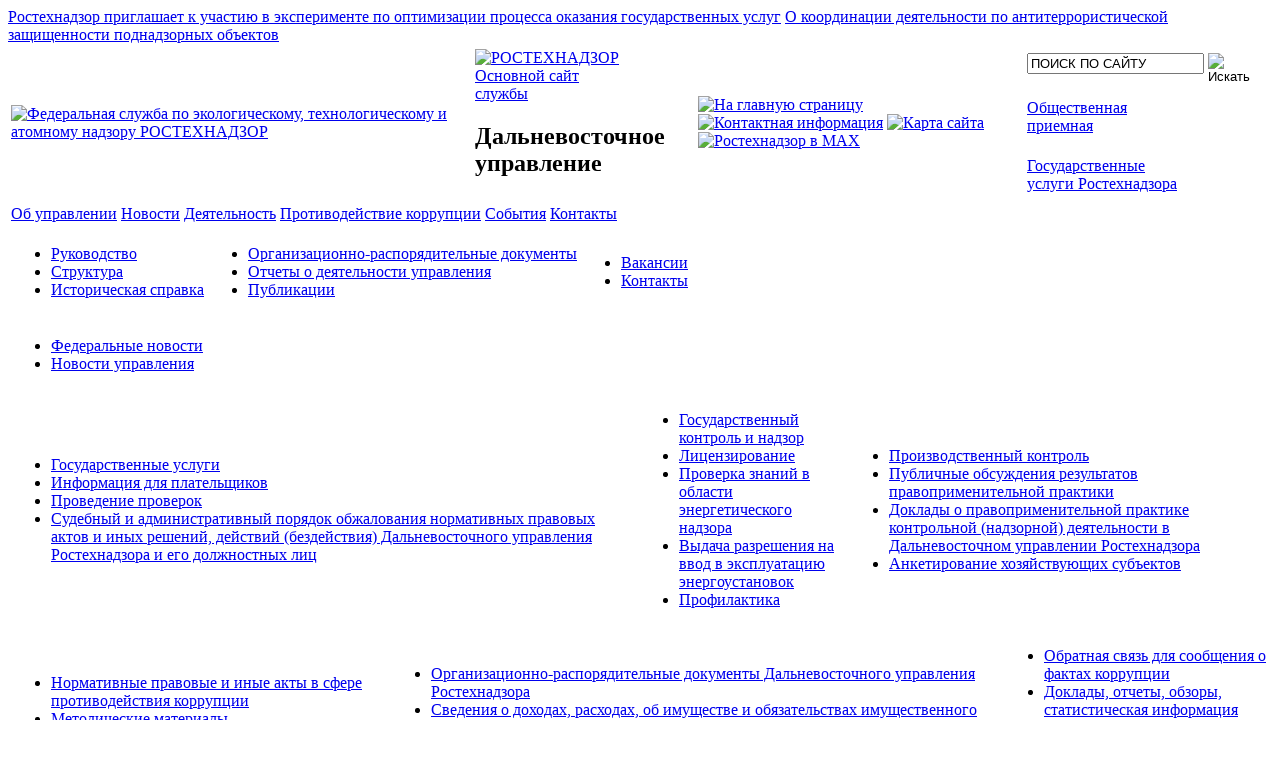

--- FILE ---
content_type: text/html; charset=UTF-8
request_url: http://dvost.gosnadzor.ru/about/vacancy/osnovnye-prava-i-obyazannosti/
body_size: 9778
content:
<!DOCTYPE HTML PUBLIC "-//W3C//DTD HTML 4.01 Transitional//EN" "http://www.w3.org/TR/html4/loose.dtd">

<html>
	<head prefix="og: http://ogp.me/ns# fb: http://ogp.me/ns/fb#">
		<meta http-equiv="Content-Type" content="text/html; charset=UTF-8" />
<meta name="robots" content="index, follow" />
<meta name="keywords" content="Дальневосточное управление Ростехнадзора" />
<meta name="description" content="Дальневосточное управление Ростехнадзора" />
<link href="/bitrix/cache/css/s1/gosnadzor/kernel/kernel.css?1768528860" type="text/css" rel="stylesheet" />
<script type="text/javascript"> var arKernelCSS = new Array('/bitrix/js/main/core/css/core.css','/bitrix/js/main/core/css/core_panel.css'); </script><link href="/bitrix/cache/css/s1/gosnadzor/template_93b34f16e3c201e91f5bc30612a4b9d3/template_93b34f16e3c201e91f5bc30612a4b9d3_6bd0c7df705b87757387ea71d31e9ad4.css?1514483812" type="text/css" rel="stylesheet" />

<script type="text/javascript">if(!window.BX)window.BX={message:function(mess){if(typeof mess=='object') for(var i in mess) BX.message[i]=mess[i]; return true;}};</script><script type="text/javascript">(window.BX||top.BX).message({'LANGUAGE_ID':'ru','FORMAT_DATE':'DD.MM.YYYY','FORMAT_DATETIME':'DD.MM.YYYY HH:MI:SS','COOKIE_PREFIX':'BITRIX_SM','USER_ID':'','SERVER_TIME':'1768586385','SERVER_TZ_OFFSET':'10800','USER_TZ_OFFSET':'0','USER_TZ_AUTO':'Y','bitrix_sessid':'42fc58d95bffe3ccd96dfe5726c10d42','SITE_ID':'s1'});(window.BX||top.BX).message({'JS_CORE_LOADING':'Загрузка...','JS_CORE_NO_DATA':'- Нет данных -','JS_CORE_WINDOW_CLOSE':'Закрыть','JS_CORE_WINDOW_EXPAND':'Развернуть','JS_CORE_WINDOW_NARROW':'Свернуть в окно','JS_CORE_WINDOW_SAVE':'Сохранить','JS_CORE_WINDOW_CANCEL':'Отменить','JS_CORE_H':'ч','JS_CORE_M':'м','JS_CORE_S':'с','JSADM_AI_HIDE_EXTRA':'Скрыть лишние','JSADM_AI_ALL_NOTIF':'Показать все','JSADM_AUTH_REQ':'Требуется авторизация!','JS_CORE_WINDOW_AUTH':'Войти','JS_CORE_IMAGE_FULL':'Полный размер'});</script>
<script type="text/javascript" src="/bitrix/cache/js/s1/gosnadzor/kernel/kernel.js?1768528860"></script>
<script type="text/javascript"> BX.setKernelJS(['/bitrix/js/main/core/core.js','/bitrix/js/main/core/core_ajax.js','/bitrix/js/main/session.js','/bitrix/js/main/jquery/jquery-1.8.3.min.js','/bitrix/js/main/core/core_fx.js','/bitrix/js/main/core/core_window.js','/bitrix/js/main/core/core_admin.js','/bitrix/js/main/utils.js','/bitrix/js/main/admin_tools.js','/bitrix/js/main/popup_menu.js','/bitrix/js/main/admin_search.js','/bitrix/js/main/hot_keys.js','/bitrix/js/main/public_tools.js']); </script><script type="text/javascript">
bxSession.Expand(1440, '42fc58d95bffe3ccd96dfe5726c10d42', false, 'a54ba01e8b32ef3b70ffd546bf4e8316');
</script>



		<title>Основные права и обязанности государственных гражданских служащих</title>
				<script type="text/javascript" src="/bitrix/templates/gosnadzor/menu.js"></script>
		<script type="text/javascript" src="/bitrix/templates/gosnadzor/menu_left.js"></script>
		<script type="text/javascript" src="/bitrix/templates/gosnadzor/marquee.v2.js"></script>
		<link href="/bitrix/templates/gosnadzor/print.css" type="text/css" rel="stylesheet" media="print" />
		<!--<meta property="og:image" content="http://www.gosnadzor.ru/bitrix/templates/gosnadzor/images/gn_logo_v5.png"> -->
	</head>

	<body>

		<div id="page_wrapper">

			<div id="panel"></div>


	<div id="marquee">
					<span>
									<a href="https://www.gosnadzor.ru/news/64/4062/?sphrase_id=2345422" >Ростехнадзор приглашает к участию в эксперименте по оптимизации процесса оказания государственных услуг</a>							</span>
					<span>
									<a href="/activity/control/antiterror/index.php" >О координации деятельности по антитеррористической защищенности поднадзорных объектов</a>							</span>
			</div>

			<div id="header">
				<div id="header_bg">
					<div class="center_block">
						<table>
							<tr>
								<td id="logo">
									<div>
										<img src="/bitrix/templates/gosnadzor/images/gn_logo_print_v2.png" id="print_logo" border="0" alt="">
										<a href="/" title="РОСТЕХНАДЗОР — перейти на главную страницу">
											<img src="/bitrix/templates/gosnadzor/images/gn_logo_v2.png" id="header_logo" width="122" height="143" border="0" alt="Федеральная служба по экологическому, технологическому и атомному надзору РОСТЕХНАДЗОР">
										</a>
									</div>
								</td>
								<td id="header_titles">
									<div id="header_titles_wrapper">
										<a href="/" id="gn_title" title="Федеральная служба по экологическому, технологическому и атомному надзору РОСТЕХНАДЗОР"><img src="http://www.gosnadzor.ru/bitrix/templates/gosnadzor/images/header_title_territorial.png" width="344" height="67" border="0" alt="РОСТЕХНАДЗОР"></a>
										<a href="http://www.gosnadzor.ru" id="gn_main_site" title="Перейти на основной сайт службы">Основной сайт<br>службы</a>
<h2 id="gn_subtitle_name" class="large">
	Дальневосточное управление
</h2>
									</div>
								</td>
								<td id="header_arrow"><!-- --></td>
								<td id="sub_sites">
									<table id="top_navigation">
										<tr>
											<td id="navigation_icons">
												<a href="/" title="На главную страницу"><img src="/bitrix/templates/gosnadzor/images/icons/home.png" width="15" height="15" border="0" alt="На главную страницу"></a>
												<a href="/about/contacts/" title="Контактная информация"><img src="/bitrix/templates/gosnadzor/images/icons/letter.png" width="15" height="15" border="0" alt="Контактная информация"></a>
												<a href="/sitemap/" title="Карта сайта"><img src="/bitrix/templates/gosnadzor/images/icons/sitemap.png" width="17" height="15" border="0" alt="Карта сайта"></a>
<a href="https://max.ru/gosnadzorru" title="Ростехнадзор в MAX" target="_blank"><img src="/bitrix/templates/gosnadzor/images/icons/max.png" width="auto" height="16" border="0" alt="Ростехнадзор в MAX"></a>
</td>
											<td id="search">
												<form action="/search/" method="get">
													<table>
														<tr>
															<td id="search_field"><input type="text" name="q" value="ПОИСК ПО САЙТУ" onFocus="if (this.value == 'ПОИСК ПО САЙТУ') this.value = ''" onBlur="if (this.value == '') this.value = 'ПОИСК ПО САЙТУ'"></td>
															<td id="search_button"><input type="image" src="/bitrix/templates/gosnadzor/images/search_button.png" width="55" height="22" border="0" alt="Искать"></td>
														</tr>
													</table>
												</form>
												<table id="sub_site_links">
													<tr>
														<td class="col3"><a href="/reception/" id="sub_open" title="Общественная приемная"><br>Общественная<br>приемная</a></td>
													</tr>
													<tr>
														<td class="col3"><a href="http://www.gosnadzor.ru/service/" id="sub_service" title="Государственные услуги Ростехнадзора"><br>Государственные<br>услуги Ростехнадзора</a></td>
													</tr>
												</table>
											</td>
										</tr>
									</table>
								</td>
							</tr>
						</table>
					</div>
				</div>
			</div>

			<div id="main_menu">
				<div class="center_block">


<table id="main_menu_items">
	<tr>
																		<td class="main_menu_item">
						<a href="/about/" id="menu_item_about" class="current">
							<span>Об управлении</span>
						</a>
					</td>
																				<td class="main_menu_item">
						<a href="/news/" id="menu_item_news">
							<span>Новости</span>
						</a>
					</td>
																				<td class="main_menu_item">
						<a href="/activity/" id="menu_item_activity">
							<span>Деятельность</span>
						</a>
					</td>
																				<td class="main_menu_item">
						<a href="/corruption/" id="menu_item_corruption">
							<span>Противодействие коррупции</span>
						</a>
					</td>
																				<td class="main_menu_item">
						<a href="/news/67/" id="menu_item_news67">
							<span>События</span>
						</a>
					</td>
																																																																													<td class="main_menu_item">
			<a href="/about/contacts/" id="menu_item_contacts">
				<span>Контакты</span>
			</a>
		</td>
	</tr>
</table>

				</div>
			</div>

			<div id="submenu">
				<div class="center_block">


	
												<div class="submenu_block" id="submenu_about">
				<table>
					<tr>
						<td>
							
																	<ul>
								
																	<li>
										<a href="/about/head/">
											Руководство										</a>
								
															
								
																	<li>
										<a href="/about/structure/">
											Структура										</a>
								
															
								
																	<li>
										<a href="/about/history/">
											Историческая справка										</a>
								
															
								
																										</td>
									<td>
										<ul>
								
															
								
																	<li>
										<a href="/about/documents/">
											Организационно-распорядительные документы										</a>
								
															
								
																	<li>
										<a href="/about/reports/">
											Отчеты о деятельности управления										</a>
								
															
								
																	<li>
										<a href="/about/publications/">
											Публикации										</a>
								
															
								
																										</td>
									<td>
										<ul>
								
															
								
																	<li>
										<a href="/about/vacancy/" class="active">
											Вакансии										</a>
								
															
								
																	<li>
										<a href="/about/contacts/">
											Контакты										</a>
								
															
													</td>
					</tr>
				</table>
			</div>
														<div class="submenu_block" id="submenu_news">
				<table>
					<tr>
						<td>
							
																	<ul>
								
																	<li>
										<a href="/news/64/">
											Федеральные новости										</a>
								
															
								
																	<li>
										<a href="/news/65/">
											Новости управления										</a>
								
															
																							</td>
								<td>
																							</td>
								<td>
													</td>
					</tr>
				</table>
			</div>
														<div class="submenu_block" id="submenu_activity">
				<table>
					<tr>
						<td>
							
																	<ul>
								
																	<li>
										<a href="/activity/government_services/">
											Государственные услуги										</a>
								
															
								
																	<li>
										<a href="/activity/info_for_payers">
											Информация для плательщиков										</a>
								
															
								
																	<li>
										<a href="/activity/conducting_control/">
											Проведение проверок										</a>
								
															
								
																	<li>
										<a href="/activity/appeal">
											Судебный и административный порядок обжалования нормативных правовых актов и иных решений, действий (бездействия) Дальневосточного управления Ростехнадзора и его должностных лиц										</a>
								
															
								
																										</td>
									<td>
										<ul>
								
															
								
																	<li>
										<a href="/activity/control/">
											Государственный контроль и надзор										</a>
								
															
								
																	<li>
										<a href="/activity/license/">
											Лицензирование										</a>
								
															
								
																	<li>
										<a href="/activity/energy_knowledge_check/">
											Проверка знаний в области энергетического надзора										</a>
								
															
								
																	<li>
										<a href="/activity/permissions/">
											Выдача разрешения на ввод в эксплуатацию энергоустановок										</a>
								
															
								
																	<li>
										<a href="/activity/prevention/">
											Профилактика										</a>
								
															
								
																										</td>
									<td>
										<ul>
								
															
								
																	<li>
										<a href="/activity/manufacture/">
											Производственный контроль										</a>
								
															
								
																	<li>
										<a href="/activity/public_discussion/">
											Публичные обсуждения результатов правоприменительной практики										</a>
								
															
								
																	<li>
										<a href="/activity/public_discussion_reports">
											Доклады о правоприменительной практике контрольной (надзорной) деятельности в Дальневосточном управлении Ростехнадзора										</a>
								
															
								
																	<li>
										<a href="/activity/survey/">
											Анкетирование хозяйствующих субъектов										</a>
								
															
													</td>
					</tr>
				</table>
			</div>
														<div class="submenu_block" id="submenu_corruption">
				<table>
					<tr>
						<td>
							
																	<ul>
								
																	<li>
										<a href="/corruption/acts/">
											Нормативные правовые и иные акты в сфере противодействия коррупции										</a>
								
															
								
																	<li>
										<a href="/corruption/materials/">
											Методические материалы										</a>
								
															
								
																	<li>
										<a href="/corruption/documents/">
											Формы документов, связанных с противодействием коррупции, для заполнения										</a>
								
															
								
																										</td>
									<td>
										<ul>
								
															
								
																	<li>
										<a href="/corruption/org_documents/">
											Организационно-распорядительные документы Дальневосточного управления Ростехнадзора										</a>
								
															
								
																	<li>
										<a href="/corruption/incomes/">
											Сведения о доходах, расходах, об имуществе и обязательствах имущественного характера										</a>
								
															
								
																	<li>
										<a href="/corruption/comission/">
											Комиссия по соблюдению требований к служебному поведению и урегулированию конфликта интересов (аттестационная комиссия)										</a>
								
															
								
																										</td>
									<td>
										<ul>
								
															
								
																	<li>
										<a href="/corruption/feedback/">
											Обратная связь для сообщения о фактах коррупции										</a>
								
															
								
																	<li>
										<a href="/corruption/reports/">
											Доклады, отчеты, обзоры, статистическая информация										</a>
								
															
								
																	<li>
										<a href="/corruption/hotline/">
											Телефон "Горячей линии"										</a>
								
															
								
																	<li>
										<a href="/corruption/anti_corruption/">
											Материалы антикоррупционного просвещения										</a>
								
															
													</td>
					</tr>
				</table>
			</div>
																	<div class="submenu_block" id="submenu_search">
				<table>
					<tr>
						<td>
							
																	<ul>
								
																	<li>
										<a href="/search/index.php">
											Поиск										</a>
								
															
								
																	<li>
										<a href="/sitemap/">
											Карта сайта										</a>
								
															
																							</td>
								<td>
																							</td>
								<td>
													</td>
					</tr>
				</table>
			</div>
														<div class="submenu_block" id="submenu_reception">
				<table>
					<tr>
						<td>
							
																	<ul>
								
																	<li>
										<a href="/reception/acts/">
											Нормативные правовые акты 										</a>
								
															
								
																	<li>
										<a href="/reception/order/">
											Порядок приема и рассмотрения обращений граждан										</a>
								
															
								
																	<li>
										<a href="/reception/shedule/">
											График приема										</a>
								
															
								
																	<li>
										<a href="/reception/feedback/">
											Обратная связь										</a>
								
															
								
																	<li>
										<a href="/reception/helpline/">
											Телефон доверия о фактах нарушений и произошедших авариях на подназорных объектах										</a>
								
															
								
																	<li>
										<a href="/reception/faq/">
											Вопрос-ответ										</a>
								
															
								
																	<li>
										<a href="/reception/review/">
											Обзор обращений граждан										</a>
								
															
								
																	<li>
										<a href="/reception/results/">
											Результаты рассмотрения обращений										</a>
								
															
																							</td>
								<td>
																							</td>
								<td>
													</td>
					</tr>
				</table>
			</div>
														<div class="submenu_block" id="submenu_info">
				<table>
					<tr>
						<td>
							
																	<ul>
								
																	<li>
										<a href="/info/phones/">
											Телефоны для приема сообщений об авариях и несчастных случаях										</a>
								
															
								
																	<li>
										<a href="/info/procedure/">
											Порядок действий поднадзорных организаций в случае возникновения учетных событий										</a>
								
															
								
																	<li>
										<a href="/info/accident/">
											Несчастные случаи										</a>
								
															
								
																	<li>
										<a href="/info/crash/">
											Аварии										</a>
								
															
																							</td>
								<td>
																							</td>
								<td>
													</td>
					</tr>
				</table>
			</div>
												

					<a href="javascript:submenuClose()" id="submenu_close" title="Свернуть"><img src="/bitrix/templates/gosnadzor/images/submenu_close.png" border="0" alt="Свернуть"></a>
				</div>
			</div>

			<div id="content">
				<div class="center_block">

											<table id="content_table">
							<tr>
																	<td id="content_navigation">


		
	<ul id="left_menu">
		
											
			
			
							
				
									<li><a href="/about/head/" id="menu_item_abouthead">Руководство</a>
							
		
			
			
							
				
									<li><a href="/about/structure/" id="menu_item_aboutstructure">Структура</a>
							
		
			
			
							
				
									<li><a href="/about/history/" id="menu_item_abouthistory">Историческая справка</a>
							
		
			
			
												<ul>
				
				
									<li><a href="/about/history/head/" id="menu_item_abouthistoryhead">Руководители Управления</a>
							
		
			
			
							
				
									<li><a href="/about/history/memories/" id="menu_item_abouthistorymemories">Воспоминания ветерана Ростехнадзора</a>
							
		
			
			
												</ul>
									
				
							
		
			
			
							
				
									<li><a href="/about/documents/" id="menu_item_aboutdocuments">Организационно-распорядительные документы</a>
							
		
			
			
							
				
									<li><a href="/about/reports/" id="menu_item_aboutreports">Отчеты о деятельности управления</a>
							
		
			
			
							
				
									<li><a href="/about/publications/" id="menu_item_aboutpublications">Публикации</a>
							
		
			
			
							
				
							
		
			
			
							
				
									<li><a href="/about/vacancy/" id="menu_item_aboutvacancy" class="active">Вакансии</a>
							
		
			
			
												<ul>
				
				
									<li><a href="/about/vacancy/informatsiya-dlya-invalidov/" id="menu_item_aboutvacancyinformatsiya-dlya-invalidov">Информация для инвалидов, заинтересованных в поступлении на государственную гражданскую службу Российской Федерации </a>
							
		
			
			
							
				
									<li><a href="/about/vacancy/reserve/" id="menu_item_aboutvacancyreserve">Кадровый резерв</a>
							
		
			
			
							
				
									<li><a href="/about/vacancy/spisok-dokumentov/" id="menu_item_aboutvacancyspisok-dokumentov">Список документов для участия в конкурсе</a>
							
		
			
			
							
				
									<li><a href="/about/vacancy/%D0%91%D0%BB%D0%B0%D0%BD%D0%BA%D0%B8%20%D0%B8%20%D1%84%D0%BE%D1%80%D0%BC%D1%8B%20%D0%B4%D0%BE%D0%BA%D1%83%D0%BC%D0%B5%D0%BD%D1%82%D0%BE%D0%B2%20%D0%B4%D0%BB%D1%8F%20%D1%83%D1%87%D0%B0%D1%81%D1%82%D0%B8%D1%8F%20%D0%B2%20%D0%BA%D0%BE%D0%BD%D0%BA%D1%83%D1%80%D1%81%D0%B5.zip" id="menu_item_aboutvacancy%D0%91%D0%BB%D0%B0%D0%BD%D0%BA%D0%B8%20%D0%B8%20%D1%84%D0%BE%D1%80%D0%BC%D1%8B%20%D0%B4%D0%BE%D0%BA%D1%83%D0%BC%D0%B5%D0%BD%D1%82%D0%BE%D0%B2%20%D0%B4%D0%BB%D1%8F%20%D1%83%D1%87%D0%B0%D1%81%D1%82%D0%B8%D1%8F%20%D0%B2%20%D0%BA%D0%BE%D0%BD%D0%BA%D1%83%D1%80%D1%81%D0%B5.zip">Бланки и формы документов для участия в конкурсе</a>
							
		
			
			
							
				
									<li><a href="https://gossluzhba.gov.ru/self-assessment" id="menu_item_https:gossluzhba.gov.ruself-assessment">Тест для самопроверки</a>
							
		
			
			
							
				
									<li><a href="/about/vacancy/adresa-dlya-priema-dokumentov/" id="menu_item_aboutvacancyadresa-dlya-priema-dokumentov">Адреса для приема документов для участия в конкурсе</a>
							
		
			
			
							
				
									<li><a href="/about/vacancy/usloviya-provedeniya-konkursa/" id="menu_item_aboutvacancyusloviya-provedeniya-konkursa">Условия проведения конкурса</a>
							
		
			
			
							
				
									<li><a href="/about/vacancy/osnovnye-prava-i-obyazannosti/" id="menu_item_aboutvacancyosnovnye-prava-i-obyazannosti" class="active">Основные права и обязанности государственных гражданских служащих</a>
							
		
			
			
							
				
									<li><a href="/about/vacancy/ogranicheniya-i-zaprety/" id="menu_item_aboutvacancyogranicheniya-i-zaprety">Ограничения и запреты на государственной гражданской службе</a>
							
		
			
			
							
				
									<li><a href="/about/vacancy/archive/" id="menu_item_aboutvacancyarchive">Архив</a>
							
		
			
			
												</ul>
									
				
									<li><a href="/about/contacts/" id="menu_item_aboutcontacts">Контакты</a>
							
		
											
			
			
			
		
			
			
			
		
											
			
			
			
		
			
			
			
		
			
			
			
		
			
			
			
		
			
			
			
		
			
			
			
		
			
			
			
		
			
			
			
		
			
			
			
		
			
			
			
		
			
			
			
		
			
			
			
		
			
			
			
		
			
			
			
		
			
			
			
		
			
			
			
		
			
			
			
		
			
			
			
		
			
			
			
		
			
			
			
		
			
			
			
		
			
			
			
		
			
			
			
		
			
			
			
		
			
			
			
		
			
			
			
		
			
			
			
		
			
			
			
		
			
			
			
		
			
			
			
		
			
			
			
		
			
			
			
		
			
			
			
		
			
			
			
		
			
			
			
		
			
			
			
		
			
			
			
		
			
			
			
		
			
			
			
		
			
			
			
		
			
			
			
		
			
			
			
		
			
			
			
		
			
			
			
		
			
			
			
		
			
			
			
		
			
			
			
		
			
			
			
		
			
			
			
		
			
			
			
		
			
			
			
		
			
			
			
		
			
			
			
		
			
			
			
		
			
			
			
		
			
			
			
		
			
			
			
		
			
			
			
		
			
			
			
		
			
			
			
		
			
			
			
		
			
			
			
		
			
			
			
		
											
			
			
			
		
			
			
			
		
			
			
			
		
			
			
			
		
			
			
			
		
			
			
			
		
			
			
			
		
			
			
			
		
			
			
			
		
			
			
			
		
			
			
			
		
			
			
			
		
			
			
			
		
			
			
			
		
			
			
			
		
			
			
			
		
			
			
			
		
			
			
			
		
			
			
			
		
			
			
			
		
			
			
			
		
			
			
			
		
			
			
			
		
			
			
			
		
			
			
			
		
			
			
			
		
			
			
			
		
			
			
			
		
			
			
			
		
											
											
			
			
			
		
			
			
			
		
											
			
			
			
		
			
			
			
		
			
			
			
		
			
			
			
		
			
			
			
		
			
			
			
		
			
			
			
		
			
			
			
		
			
			
			
		
			
			
			
		
			
			
			
		
			
			
			
		
			
			
			
		
			
			
			
		
			
			
			
		
			
			
			
		
			
			
			
		
			
			
			
		
			
			
			
		
			
			
			
		
			
			
			
		
											
			
			
			
		
			
			
			
		
			
			
			
		
			
			
			
		
			
			
			
		
			
			
			
		
			
			
			
		
			
			
			
		
			
			
			
		
			
			
			
		
			
			
			
		
			
			
			
		
			
			
			
		
			
			
			
		
			
			
			
		
			
			
			
		
			
			
			
		
			
			
			
		
			
			
			
		
			
			
			
		
			
			
			
		
			
			
			
		
			
			
			
		
			
			
			
		
			
			
			
		
			
			
			
		
			
			
			
		
			
			
			
		
			
			
			
		
			
			
			
		
			
			
			
		
											
											
												</ul>

									</td>
																<td id="content_body">

									<div id="breadcrumb">
										<ul class="breadcrumb-navigation"><li><a href="/" title="Главная">Главная</a></li><li><span>&nbsp;&gt;&nbsp;</span></li><li><a href="/about/" title="Об управлении">Об управлении</a></li><li><span>&nbsp;&gt;&nbsp;</span></li><li><a href="/about/vacancy/" title="Вакансии">Вакансии</a></li><li><span>&nbsp;&gt;&nbsp;</span></li><li><a href="/about/vacancy/osnovnye-prava-i-obyazannosti/" title="Основные права и обязанности государственных гражданских служащих">Основные права и обязанности государственных гражданских служащих</a></li></ul>									</div>

									<h1 id="page_title">Основные права и обязанности государственных гражданских служащих</h1>
					
					<!-- start content --><p align="center"><b>Основные права гражданского служащего:</b></p>
 
<p> </p>
 
<p>1. Гражданский служащий имеет право на:</p>
 
<p>1) обеспечение надлежащих организационно-технических условий, необходимых для исполнения должностных обязанностей;</p>
 
<p>2) ознакомление с должностным регламентом и иными документами, определяющими его права и обязанности по замещаемой должности гражданской службы, критериями оценки эффективности исполнения должностных обязанностей, показателями результативности профессиональной служебной деятельности и условиями должностного роста;</p>
 
<p>3) отдых, обеспечиваемый установлением нормальной продолжительности служебного времени, предоставлением выходных дней и нерабочих праздничных дней, а также ежегодных оплачиваемых основного и дополнительных отпусков;</p>
 
<p>4) оплату труда и другие выплаты в соответствии с Федеральным законом от 27.07.2004 года № 79-ФЗ &laquo;О государственной гражданской службе&raquo;, иными нормативными правовыми актами Российской Федерации и со служебным контрактом;</p>
 
<p>5) получение в установленном порядке информации и материалов, необходимых для исполнения должностных обязанностей, а также на внесение предложений о совершенствовании деятельности государственного органа;</p>
 
<p>6) доступ в установленном порядке к сведениям, составляющим государственную тайну, если исполнение должностных обязанностей связано с использованием таких сведений;</p>
 
<p>7) доступ в установленном порядке в связи с исполнением должностных обязанностей в государственные органы, органы местного самоуправления, общественные объединения и иные организации;</p>
 
<p>8) ознакомление с отзывами о его профессиональной служебной деятельности и другими документами до внесения их в его личное дело, материалами личного дела, а также на приобщение к личному делу его письменных объяснений и других документов и материалов;</p>
 
<p>9) защиту сведений о гражданском служащем;</p>
 
<p>10) должностной рост на конкурсной основе;</p>
 
<p>11) профессиональное развитие в порядке, установленном Федеральным законом от 27.07.2004 года № 79-ФЗ «О государственной гражданской службе» и другими федеральными законами;</p>
 
<p>12) членство в профессиональном союзе;</p>
 
<p>13) рассмотрение индивидуальных служебных споров в соответствии с Федеральным законом от 27.07.2004 года № 79-ФЗ «О государственной гражданской службе» и другими федеральными законами;</p>
 
<p>14) проведение по его заявлению служебной проверки;</p>
 
<p>15) защиту своих прав и законных интересов на гражданской службе, включая обжалование в суд их нарушения;</p>
 
<p>16) медицинское страхование в соответствии с Федеральным законом от 27.07.2004 года № 79-ФЗ «О государственной гражданской службе» и федеральным законом о медицинском страховании государственных служащих Российской Федерации;</p>
 
<p>17) государственную защиту своих жизни и здоровья, жизни и здоровья членов своей семьи, а также принадлежащего ему имущества;</p>
 
<p>18) государственное пенсионное обеспечение в соответствии с федеральным законом.</p>
 
<p><a name="p221"></a>2. Гражданский служащий вправе с предварительным уведомлением представителя нанимателя выполнять иную оплачиваемую работу, если это не повлечет за собой конфликт интересов.</p>
 
<p> </p>
 
<p> </p>
 
<p align="center"><b>Основные обязанности гражданского служащего:</b></p>
 
<p> </p>
 
<p>1. Гражданский служащий обязан:</p>
 
<p>1) соблюдать Конституцию Российской Федерации, федеральные конституционные законы, федеральные законы, иные нормативные правовые акты Российской Федерации, конституции (уставы), законы и иные нормативные правовые акты субъектов Российской Федерации и обеспечивать их исполнение;</p>
 
<p>2) исполнять должностные обязанности в соответствии с должностным регламентом;</p>
 
<p>3) исполнять поручения соответствующих руководителей, данные в пределах их полномочий, установленных законодательством Российской Федерации;</p>
 
<p>4) соблюдать при исполнении должностных обязанностей права и законные интересы граждан и организаций;</p>
 
<p>5) соблюдать служебный распорядок государственного органа;</p>
 
<p>6) поддерживать уровень квалификации, необходимый для надлежащего исполнения должностных обязанностей;</p>
 
<p>7) не разглашать сведения, составляющие государственную и иную охраняемую федеральным законом тайну, а также сведения, ставшие ему известными в связи с исполнением должностных обязанностей, в том числе сведения, касающиеся частной жизни и здоровья граждан или затрагивающие их честь и достоинство;</p>
 
<p>8) беречь государственное имущество, в том числе предоставленное ему для исполнения должностных обязанностей;</p>
 
<p>9) представлять в установленном порядке предусмотренные федеральным законом сведения о себе и членах своей семьи;</p>
 
<p>10) сообщать о выходе из гражданства Российской Федерации или о приобретении гражданства другого государства в день выхода из гражданства Российской Федерации или в день приобретения гражданства другого государства;</p>
 
<p>11) соблюдать ограничения, выполнять обязательства и требования к служебному поведению, не нарушать запреты, которые установлены Федеральным законом от 27.07.2004 года № 79-ФЗ «О государственной гражданской службе» и другими федеральными законами;</p>
 
<p>12) сообщать представителю нанимателя о личной заинтересованности при исполнении должностных обязанностей, которая может привести к конфликту интересов, принимать меры по предотвращению такого конфликта.</p>
 
<p>1.1. Гражданский служащий обязан указывать стоимостные показатели в соответствии с требованиями, устанавливаемыми федеральными законами, указами Президента Российской Федерации.</p>
 
<p>2. Гражданский служащий не вправе исполнять данное ему неправомерное поручение. При получении от соответствующего руководителя поручения, являющегося, по мнению гражданского служащего, неправомерным, гражданский служащий должен представить в письменной форме обоснование неправомерности данного поручения с указанием положений законодательства Российской Федерации, которые могут быть нарушены при исполнении данного поручения, и получить от руководителя подтверждение этого поручения в письменной форме. В случае подтверждения руководителем данного поручения в письменной форме гражданский служащий обязан отказаться от его исполнения.</p>
 
<p>3. В случае исполнения гражданским служащим неправомерного поручения гражданский служащий и давший это поручение руководитель несут дисциплинарную, гражданско-правовую, административную или уголовную ответственность в соответствии с федеральными законами.</p>
 
<p>4. Гражданский служащий, замещающий должность гражданской службы категории &quot;руководители&quot; высшей группы должностей гражданской службы, в целях исключения конфликта интересов в государственном органе не может представлять интересы гражданских служащих в выборном профсоюзном органе данного государственного органа в период замещения им указанной должности.</p>
 
<p>5. Гражданские служащие подлежат обязательной государственной дактилоскопической регистрации в случаях и порядке, установленных федеральным законом.</p>
 
<p> </p>
 
<p></p>

													</td>
							</tr>
						</table>
					
					<!-- end content -->
				</div>
			</div>

			<div id="footer_pusher"><!-- --></div>
		</div>

		<div id="footer">
							<div id="footer_line"><!-- --></div>
			
			<div id="bottom_navigation" class="bvi-hide">
				<div class="center_block">
					<div id="bottom_menu">

								<a href="/about/" id="menu_item_about" class="current">Об управлении</a>
										<a href="/news/" id="menu_item_news">Новости</a>
										<a href="/activity/" id="menu_item_activity">Деятельность</a>
										<a href="/corruption/" id="menu_item_corruption">Противодействие коррупции</a>
										<a href="/news/67/" id="menu_item_news67">События</a>
																																		<a href="/sitemap/">Карта сайта</a>
	<a href="/about/contacts/">Контакты</a>
					</div>
					<div id="copyright">
						<div class="line1">&copy; Ростехнадзор 2013-2026. Все права защищены.</div>
						<div class="line2"><a href="/copyright/">Условия использования материалов сайта</a></div>
					</div>
				</div>
			</div>

		</div>
<!--<script src="https://code.jquery.com/jquery-1.12.4.min.js"></script> -->
<script src="/js/js.cookie.js"></script>
<script src="/js/bvi-init.js"></script>
<script src="/js/bvi.min.js"></script>
<!-- Sputnik counter-->
<script type="text/javascript">
       (function(d, t, p) {
           var j = d.createElement(t); j.async = true; j.type = "text/javascript";
           j.src = ("https:" == p ? "https:" : "http:") + "//stat.sputnik.ru/cnt.js";
           var s = d.getElementsByTagName(t)[0]; s.parentNode.insertBefore(j, s);
       })(document, "script", document.location.protocol);
    </script>
<!-- Sputnik counter-->
	</body>
</html>

--- FILE ---
content_type: text/html; charset=UTF-8
request_url: http://dvost.gosnadzor.ru/js/js.cookie.js
body_size: 13692
content:
<!DOCTYPE HTML PUBLIC "-//W3C//DTD HTML 4.01 Transitional//EN" "http://www.w3.org/TR/html4/loose.dtd">

<html>
	<head prefix="og: http://ogp.me/ns# fb: http://ogp.me/ns/fb#">
		<meta http-equiv="Content-Type" content="text/html; charset=UTF-8" />
<meta name="robots" content="index, follow" />
<meta name="keywords" content="Дальневосточное управление Ростехнадзора" />
<meta name="description" content="Дальневосточное управление Ростехнадзора" />
<link href="/bitrix/cache/css/s1/gosnadzor/page_2e2574bec60b9772f8568d79e00531d0/page_2e2574bec60b9772f8568d79e00531d0_fafb16fd908d220013d0ac36d5f32e08.css?1514488154" type="text/css" rel="stylesheet" />
<link href="/bitrix/cache/css/s1/gosnadzor/kernel/kernel.css?1768528860" type="text/css" rel="stylesheet" />
<script type="text/javascript"> var arKernelCSS = new Array('/bitrix/js/main/core/css/core.css','/bitrix/js/main/core/css/core_panel.css'); </script><link href="/bitrix/cache/css/s1/gosnadzor/template_93b34f16e3c201e91f5bc30612a4b9d3/template_93b34f16e3c201e91f5bc30612a4b9d3_6bd0c7df705b87757387ea71d31e9ad4.css?1514483812" type="text/css" rel="stylesheet" />

<script type="text/javascript">if(!window.BX)window.BX={message:function(mess){if(typeof mess=='object') for(var i in mess) BX.message[i]=mess[i]; return true;}};</script><script type="text/javascript">(window.BX||top.BX).message({'LANGUAGE_ID':'ru','FORMAT_DATE':'DD.MM.YYYY','FORMAT_DATETIME':'DD.MM.YYYY HH:MI:SS','COOKIE_PREFIX':'BITRIX_SM','USER_ID':'','SERVER_TIME':'1768586386','SERVER_TZ_OFFSET':'10800','USER_TZ_OFFSET':'0','USER_TZ_AUTO':'Y','bitrix_sessid':'42fc58d95bffe3ccd96dfe5726c10d42','SITE_ID':'s1'});(window.BX||top.BX).message({'JS_CORE_LOADING':'Загрузка...','JS_CORE_NO_DATA':'- Нет данных -','JS_CORE_WINDOW_CLOSE':'Закрыть','JS_CORE_WINDOW_EXPAND':'Развернуть','JS_CORE_WINDOW_NARROW':'Свернуть в окно','JS_CORE_WINDOW_SAVE':'Сохранить','JS_CORE_WINDOW_CANCEL':'Отменить','JS_CORE_H':'ч','JS_CORE_M':'м','JS_CORE_S':'с','JSADM_AI_HIDE_EXTRA':'Скрыть лишние','JSADM_AI_ALL_NOTIF':'Показать все','JSADM_AUTH_REQ':'Требуется авторизация!','JS_CORE_WINDOW_AUTH':'Войти','JS_CORE_IMAGE_FULL':'Полный размер'});</script>
<script type="text/javascript" src="/bitrix/cache/js/s1/gosnadzor/kernel/kernel.js?1768528860"></script>
<script type="text/javascript"> BX.setKernelJS(['/bitrix/js/main/core/core.js','/bitrix/js/main/core/core_ajax.js','/bitrix/js/main/session.js','/bitrix/js/main/jquery/jquery-1.8.3.min.js','/bitrix/js/main/core/core_fx.js','/bitrix/js/main/core/core_window.js','/bitrix/js/main/core/core_admin.js','/bitrix/js/main/utils.js','/bitrix/js/main/admin_tools.js','/bitrix/js/main/popup_menu.js','/bitrix/js/main/admin_search.js','/bitrix/js/main/hot_keys.js','/bitrix/js/main/public_tools.js']); </script><script type="text/javascript">
bxSession.Expand(1440, '42fc58d95bffe3ccd96dfe5726c10d42', false, 'a54ba01e8b32ef3b70ffd546bf4e8316');
</script>



		<title>Ошибка 404: страница не найдена!</title>
				<script type="text/javascript" src="/bitrix/templates/gosnadzor/menu.js"></script>
		<script type="text/javascript" src="/bitrix/templates/gosnadzor/menu_left.js"></script>
		<script type="text/javascript" src="/bitrix/templates/gosnadzor/marquee.v2.js"></script>
		<link href="/bitrix/templates/gosnadzor/print.css" type="text/css" rel="stylesheet" media="print" />
		<!--<meta property="og:image" content="http://www.gosnadzor.ru/bitrix/templates/gosnadzor/images/gn_logo_v5.png"> -->
	</head>

	<body>

		<div id="page_wrapper">

			<div id="panel"></div>


	<div id="marquee">
					<span>
									<a href="https://www.gosnadzor.ru/news/64/4062/?sphrase_id=2345422" >Ростехнадзор приглашает к участию в эксперименте по оптимизации процесса оказания государственных услуг</a>							</span>
					<span>
									<a href="/activity/control/antiterror/index.php" >О координации деятельности по антитеррористической защищенности поднадзорных объектов</a>							</span>
			</div>

			<div id="header">
				<div id="header_bg">
					<div class="center_block">
						<table>
							<tr>
								<td id="logo">
									<div>
										<img src="/bitrix/templates/gosnadzor/images/gn_logo_print_v2.png" id="print_logo" border="0" alt="">
										<a href="/" title="РОСТЕХНАДЗОР — перейти на главную страницу">
											<img src="/bitrix/templates/gosnadzor/images/gn_logo_v2.png" id="header_logo" width="122" height="143" border="0" alt="Федеральная служба по экологическому, технологическому и атомному надзору РОСТЕХНАДЗОР">
										</a>
									</div>
								</td>
								<td id="header_titles">
									<div id="header_titles_wrapper">
										<a href="/" id="gn_title" title="Федеральная служба по экологическому, технологическому и атомному надзору РОСТЕХНАДЗОР"><img src="http://www.gosnadzor.ru/bitrix/templates/gosnadzor/images/header_title_territorial.png" width="344" height="67" border="0" alt="РОСТЕХНАДЗОР"></a>
										<a href="http://www.gosnadzor.ru" id="gn_main_site" title="Перейти на основной сайт службы">Основной сайт<br>службы</a>
<h2 id="gn_subtitle_name" class="large">
	Дальневосточное управление
</h2>
									</div>
								</td>
								<td id="header_arrow"><!-- --></td>
								<td id="sub_sites">
									<table id="top_navigation">
										<tr>
											<td id="navigation_icons">
												<a href="/" title="На главную страницу"><img src="/bitrix/templates/gosnadzor/images/icons/home.png" width="15" height="15" border="0" alt="На главную страницу"></a>
												<a href="/about/contacts/" title="Контактная информация"><img src="/bitrix/templates/gosnadzor/images/icons/letter.png" width="15" height="15" border="0" alt="Контактная информация"></a>
												<a href="/sitemap/" title="Карта сайта"><img src="/bitrix/templates/gosnadzor/images/icons/sitemap.png" width="17" height="15" border="0" alt="Карта сайта"></a>
<a href="https://max.ru/gosnadzorru" title="Ростехнадзор в MAX" target="_blank"><img src="/bitrix/templates/gosnadzor/images/icons/max.png" width="auto" height="16" border="0" alt="Ростехнадзор в MAX"></a>
</td>
											<td id="search">
												<form action="/search/" method="get">
													<table>
														<tr>
															<td id="search_field"><input type="text" name="q" value="ПОИСК ПО САЙТУ" onFocus="if (this.value == 'ПОИСК ПО САЙТУ') this.value = ''" onBlur="if (this.value == '') this.value = 'ПОИСК ПО САЙТУ'"></td>
															<td id="search_button"><input type="image" src="/bitrix/templates/gosnadzor/images/search_button.png" width="55" height="22" border="0" alt="Искать"></td>
														</tr>
													</table>
												</form>
												<table id="sub_site_links">
													<tr>
														<td class="col3"><a href="/reception/" id="sub_open" title="Общественная приемная"><br>Общественная<br>приемная</a></td>
													</tr>
													<tr>
														<td class="col3"><a href="http://www.gosnadzor.ru/service/" id="sub_service" title="Государственные услуги Ростехнадзора"><br>Государственные<br>услуги Ростехнадзора</a></td>
													</tr>
												</table>
											</td>
										</tr>
									</table>
								</td>
							</tr>
						</table>
					</div>
				</div>
			</div>

			<div id="main_menu">
				<div class="center_block">


<table id="main_menu_items">
	<tr>
																		<td class="main_menu_item">
						<a href="/about/" id="menu_item_about">
							<span>Об управлении</span>
						</a>
					</td>
																				<td class="main_menu_item">
						<a href="/news/" id="menu_item_news">
							<span>Новости</span>
						</a>
					</td>
																				<td class="main_menu_item">
						<a href="/activity/" id="menu_item_activity">
							<span>Деятельность</span>
						</a>
					</td>
																				<td class="main_menu_item">
						<a href="/corruption/" id="menu_item_corruption">
							<span>Противодействие коррупции</span>
						</a>
					</td>
																				<td class="main_menu_item">
						<a href="/news/67/" id="menu_item_news67">
							<span>События</span>
						</a>
					</td>
																																																																													<td class="main_menu_item">
			<a href="/about/contacts/" id="menu_item_contacts">
				<span>Контакты</span>
			</a>
		</td>
	</tr>
</table>

				</div>
			</div>

			<div id="submenu">
				<div class="center_block">


	
												<div class="submenu_block" id="submenu_about">
				<table>
					<tr>
						<td>
							
																	<ul>
								
																	<li>
										<a href="/about/head/">
											Руководство										</a>
								
															
								
																	<li>
										<a href="/about/structure/">
											Структура										</a>
								
															
								
																	<li>
										<a href="/about/history/">
											Историческая справка										</a>
								
															
								
																										</td>
									<td>
										<ul>
								
															
								
																	<li>
										<a href="/about/documents/">
											Организационно-распорядительные документы										</a>
								
															
								
																	<li>
										<a href="/about/reports/">
											Отчеты о деятельности управления										</a>
								
															
								
																	<li>
										<a href="/about/publications/">
											Публикации										</a>
								
															
								
																										</td>
									<td>
										<ul>
								
															
								
																	<li>
										<a href="/about/vacancy/">
											Вакансии										</a>
								
															
								
																	<li>
										<a href="/about/contacts/">
											Контакты										</a>
								
															
													</td>
					</tr>
				</table>
			</div>
														<div class="submenu_block" id="submenu_news">
				<table>
					<tr>
						<td>
							
																	<ul>
								
																	<li>
										<a href="/news/64/">
											Федеральные новости										</a>
								
															
								
																	<li>
										<a href="/news/65/">
											Новости управления										</a>
								
															
																							</td>
								<td>
																							</td>
								<td>
													</td>
					</tr>
				</table>
			</div>
														<div class="submenu_block" id="submenu_activity">
				<table>
					<tr>
						<td>
							
																	<ul>
								
																	<li>
										<a href="/activity/government_services/">
											Государственные услуги										</a>
								
															
								
																	<li>
										<a href="/activity/info_for_payers">
											Информация для плательщиков										</a>
								
															
								
																	<li>
										<a href="/activity/conducting_control/">
											Проведение проверок										</a>
								
															
								
																	<li>
										<a href="/activity/appeal">
											Судебный и административный порядок обжалования нормативных правовых актов и иных решений, действий (бездействия) Дальневосточного управления Ростехнадзора и его должностных лиц										</a>
								
															
								
																										</td>
									<td>
										<ul>
								
															
								
																	<li>
										<a href="/activity/control/">
											Государственный контроль и надзор										</a>
								
															
								
																	<li>
										<a href="/activity/license/">
											Лицензирование										</a>
								
															
								
																	<li>
										<a href="/activity/energy_knowledge_check/">
											Проверка знаний в области энергетического надзора										</a>
								
															
								
																	<li>
										<a href="/activity/permissions/">
											Выдача разрешения на ввод в эксплуатацию энергоустановок										</a>
								
															
								
																	<li>
										<a href="/activity/prevention/">
											Профилактика										</a>
								
															
								
																										</td>
									<td>
										<ul>
								
															
								
																	<li>
										<a href="/activity/manufacture/">
											Производственный контроль										</a>
								
															
								
																	<li>
										<a href="/activity/public_discussion/">
											Публичные обсуждения результатов правоприменительной практики										</a>
								
															
								
																	<li>
										<a href="/activity/public_discussion_reports">
											Доклады о правоприменительной практике контрольной (надзорной) деятельности в Дальневосточном управлении Ростехнадзора										</a>
								
															
								
																	<li>
										<a href="/activity/survey/">
											Анкетирование хозяйствующих субъектов										</a>
								
															
													</td>
					</tr>
				</table>
			</div>
														<div class="submenu_block" id="submenu_corruption">
				<table>
					<tr>
						<td>
							
																	<ul>
								
																	<li>
										<a href="/corruption/acts/">
											Нормативные правовые и иные акты в сфере противодействия коррупции										</a>
								
															
								
																	<li>
										<a href="/corruption/materials/">
											Методические материалы										</a>
								
															
								
																	<li>
										<a href="/corruption/documents/">
											Формы документов, связанных с противодействием коррупции, для заполнения										</a>
								
															
								
																										</td>
									<td>
										<ul>
								
															
								
																	<li>
										<a href="/corruption/org_documents/">
											Организационно-распорядительные документы Дальневосточного управления Ростехнадзора										</a>
								
															
								
																	<li>
										<a href="/corruption/incomes/">
											Сведения о доходах, расходах, об имуществе и обязательствах имущественного характера										</a>
								
															
								
																	<li>
										<a href="/corruption/comission/">
											Комиссия по соблюдению требований к служебному поведению и урегулированию конфликта интересов (аттестационная комиссия)										</a>
								
															
								
																										</td>
									<td>
										<ul>
								
															
								
																	<li>
										<a href="/corruption/feedback/">
											Обратная связь для сообщения о фактах коррупции										</a>
								
															
								
																	<li>
										<a href="/corruption/reports/">
											Доклады, отчеты, обзоры, статистическая информация										</a>
								
															
								
																	<li>
										<a href="/corruption/hotline/">
											Телефон "Горячей линии"										</a>
								
															
								
																	<li>
										<a href="/corruption/anti_corruption/">
											Материалы антикоррупционного просвещения										</a>
								
															
													</td>
					</tr>
				</table>
			</div>
																	<div class="submenu_block" id="submenu_search">
				<table>
					<tr>
						<td>
							
																	<ul>
								
																	<li>
										<a href="/search/index.php">
											Поиск										</a>
								
															
								
																	<li>
										<a href="/sitemap/">
											Карта сайта										</a>
								
															
																							</td>
								<td>
																							</td>
								<td>
													</td>
					</tr>
				</table>
			</div>
														<div class="submenu_block" id="submenu_reception">
				<table>
					<tr>
						<td>
							
																	<ul>
								
																	<li>
										<a href="/reception/acts/">
											Нормативные правовые акты 										</a>
								
															
								
																	<li>
										<a href="/reception/order/">
											Порядок приема и рассмотрения обращений граждан										</a>
								
															
								
																	<li>
										<a href="/reception/shedule/">
											График приема										</a>
								
															
								
																	<li>
										<a href="/reception/feedback/">
											Обратная связь										</a>
								
															
								
																	<li>
										<a href="/reception/helpline/">
											Телефон доверия о фактах нарушений и произошедших авариях на подназорных объектах										</a>
								
															
								
																	<li>
										<a href="/reception/faq/">
											Вопрос-ответ										</a>
								
															
								
																	<li>
										<a href="/reception/review/">
											Обзор обращений граждан										</a>
								
															
								
																	<li>
										<a href="/reception/results/">
											Результаты рассмотрения обращений										</a>
								
															
																							</td>
								<td>
																							</td>
								<td>
													</td>
					</tr>
				</table>
			</div>
														<div class="submenu_block" id="submenu_info">
				<table>
					<tr>
						<td>
							
																	<ul>
								
																	<li>
										<a href="/info/phones/">
											Телефоны для приема сообщений об авариях и несчастных случаях										</a>
								
															
								
																	<li>
										<a href="/info/procedure/">
											Порядок действий поднадзорных организаций в случае возникновения учетных событий										</a>
								
															
								
																	<li>
										<a href="/info/accident/">
											Несчастные случаи										</a>
								
															
								
																	<li>
										<a href="/info/crash/">
											Аварии										</a>
								
															
																							</td>
								<td>
																							</td>
								<td>
													</td>
					</tr>
				</table>
			</div>
												

					<a href="javascript:submenuClose()" id="submenu_close" title="Свернуть"><img src="/bitrix/templates/gosnadzor/images/submenu_close.png" border="0" alt="Свернуть"></a>
				</div>
			</div>

			<div id="content">
				<div class="center_block">

											<table id="content_table">
							<tr>
																<td id="content_body">

									<div id="breadcrumb">
										<ul class="breadcrumb-navigation"><li><a href="/" title="Главная">Главная</a></li></ul>									</div>

									<h1 id="page_title">Ошибка 404: страница не найдена!</h1>
					
					<!-- start content -->
<p>К сожалению, запрошенный вами документ не найден. Возможно, вы ошиблись при наборе адреса или перешли по неработающей ссылке.</p>
<p>Для поиска нужной страницы, воспользуйтесь картой сайта ниже или перейдите на <a href="/">главную страницу</a> сайта.</p>

<h2>Поиск по сайту</h2>

<form action="/search/" method="get">
	<table>
		<tr>
			<td><input type="text" size="40" name="q" value="ПОИСК ПО САЙТУ" onFocus="if (this.value == 'ПОИСК ПО САЙТУ') this.value = ''" onBlur="if (this.value == '') this.value = 'ПОИСК ПО САЙТУ'"></td>
			<td><input type="submit" value="Искать"></td>
		</tr>
	</table>
</form>

<h2>Карта сайта</h2>

<table class="map-columns">
<tr>
	<td>
		<ul class="map-level-0">

		
						
			

			
			
				<li><a href="/about/">Об управлении</a>					<ul class="map-level-1">

			

			
		
						
			

			
			
					<li><a href="/about/head/">Руководство</a></li>

			

			
		
						
			

			
			
					<li><a href="/about/structure/">Структура</a></li>

			

			
		
						
			

			
			
				<li><a href="/about/history/">Историческая справка</a>					<ul class="map-level-2">

			

			
		
						
			

			
			
					<li><a href="/about/history/head/">Руководители Управления</a></li>

			

			
		
						
			

			
			
					<li><a href="/about/history/memories/">Воспоминания ветерана Ростехнадзора</a></li>

			

			
		
			
						
							</ul></li>			

			
			
					<li><a href="/about/documents/">Организационно-распорядительные документы</a></li>

			

			
		
						
			

			
			
					<li><a href="/about/reports/">Отчеты о деятельности управления</a></li>

			

			
		
						
			

			
			
					<li><a href="/about/publications/">Публикации</a></li>

			

			
		
			
						
			

			
			
				<li><a href="/about/vacancy/">Вакансии</a>					<ul class="map-level-2">

			

			
		
						
			

			
			
					<li><a href="/about/vacancy/informatsiya-dlya-invalidov/">Информация для инвалидов, заинтересованных в поступлении на государственную гражданскую службу Российской Федерации </a></li>

			

			
		
						
			

			
			
					<li><a href="/about/vacancy/reserve/">Кадровый резерв</a></li>

			

			
		
						
			

			
			
					<li><a href="/about/vacancy/spisok-dokumentov/">Список документов для участия в конкурсе</a></li>

			

			
		
						
			

			
			
					<li><a href="/about/vacancy/%D0%91%D0%BB%D0%B0%D0%BD%D0%BA%D0%B8%20%D0%B8%20%D1%84%D0%BE%D1%80%D0%BC%D1%8B%20%D0%B4%D0%BE%D0%BA%D1%83%D0%BC%D0%B5%D0%BD%D1%82%D0%BE%D0%B2%20%D0%B4%D0%BB%D1%8F%20%D1%83%D1%87%D0%B0%D1%81%D1%82%D0%B8%D1%8F%20%D0%B2%20%D0%BA%D0%BE%D0%BD%D0%BA%D1%83%D1%80%D1%81%D0%B5.zip">Бланки и формы документов для участия в конкурсе</a></li>

			

			
		
						
			

			
			
					<li><a href="https://gossluzhba.gov.ru/self-assessment">Тест для самопроверки</a></li>

			

			
		
						
			

			
			
					<li><a href="/about/vacancy/adresa-dlya-priema-dokumentov/">Адреса для приема документов для участия в конкурсе</a></li>

			

			
		
						
			

			
			
					<li><a href="/about/vacancy/usloviya-provedeniya-konkursa/">Условия проведения конкурса</a></li>

			

			
		
						
			

			
			
					<li><a href="/about/vacancy/osnovnye-prava-i-obyazannosti/">Основные права и обязанности государственных гражданских служащих</a></li>

			

			
		
						
			

			
			
					<li><a href="/about/vacancy/ogranicheniya-i-zaprety/">Ограничения и запреты на государственной гражданской службе</a></li>

			

			
		
						
			

			
			
					<li><a href="/about/vacancy/archive/">Архив</a></li>

			

			
		
						
							</ul></li>			

			
			
					<li><a href="/about/contacts/">Контакты</a></li>

			

			
		
						
							</ul></li>			

			
			
				<li><a href="/news/">Новости</a>					<ul class="map-level-1">

			

			
		
						
			

			
			
					<li><a href="/news/64/">Федеральные новости</a></li>

			

			
		
						
			

			
			
					<li><a href="/news/65/">Новости управления</a></li>

			

			
		
						
							</ul></li>			

			
			
				<li><a href="/activity/">Деятельность</a>					<ul class="map-level-1">

			

			
		
						
			

			
			
				<li><a href="/activity/government_services/">Государственные услуги</a>					<ul class="map-level-2">

			

			
		
						
			

			
			
					<li><a href="/activity/government_services/industrial_safety_expertise_register/">Внесение заключения экспертизы промышленной безопасности в реестр заключений экспертизы промышленной безопасности, а также исключение сведений из указанного реестра</a></li>

			

			
		
						
			

			
			
					<li><a href="/activity/government_services/elevators_commissioning/">Внесение сведений о лифтах, подъемных платформах для инвалидов, пассажирских конвейерах (движущихся пешеходных дорожках) и эскалаторах, за исключением эскалаторов в метрополитенах, после осуществления их монтажа в реестр объектов</a></li>

			

			
		
						
			

			
			
					<li><a href="/activity/government_services/technical_feasibility_connection_to_electric_networks/">Выдача заключений о наличии (отсутствии) технической возможности присоединения к электрическим сетям</a></li>

			

			
		
						
			

			
			
					<li><a href="/activity/government_services/industrial_explosives_permits/">Выдача разрешений на ведение работ со взрывчатыми материалами промышленного назначения</a></li>

			

			
		
						
			

			
			
					<li><a href="/activity/government_services/heat-consuming_installations_access/">Выдача разрешений на допуск к эксплуатации теплопотребляющих установок потребителей тепловой энергии, устройств и сооружений объектов по производству и передаче тепловой энергии, теплоносителя</a></li>

			

			
		
						
			

			
			
					<li><a href="/activity/government_services/power_receiving_devices_access/">Выдача разрешений на допуск к эксплуатации энергопринимающих устройств потребителей электрической энергии, объектов по производству электрической энергии, а также объектов электросетевого хозяйства, принадлежащих сетевым организациям и иным лицам</a></li>

			

			
		
						
			

			
			
					<li><a href="/activity/government_services/hydraulic_structures_permits/">Выдача разрешений на эксплуатацию гидротехнических сооружений (за исключением судоходных и портовых гидротехнических сооружений)</a></li>

			

			
		
						
			

			
			
					<li><a href="/activity/government_services/surveying_activities_licensing/">Лицензирование деятельности по производству маркшейдерских работ</a></li>

			

			
		
						
			

			
			
					<li><a href="/activity/government_services/explosive_operation_licensing/">Лицензирование деятельности по эксплуатации взрывопожароопасных и химически опасных производственных объектов I, II и III классов опасности</a></li>

			

			
		
						
			

			
			
					<li><a href="/activity/government_services/handling_explosive_materials/">Лицензирование деятельности, связанной с обращением взрывчатых материалов промышленного назначения</a></li>

			

			
		
						
			

			
			
					<li><a href="/activity/government_services/safety_certification/">Организация проведения аттестации по вопросам промышленной безопасности, по вопросам безопасности гидротехнических сооружений, безопасности в сфере электроэнергетики</a></li>

			

			
		
						
			

			
			
					<li><a href="/activity/government_services/employee_readiness_confirmation/">Подтверждение готовности работников к выполнению трудовых функций в сфере электроэнергетики</a></li>

			

			
		
						
			

			
			
					<li><a href="/activity/government_services/notifications_accounting/">Прием и учет уведомлений о начале осуществления юридическими лицами и индивидуальными предпринимателями отдельных видов работ и услуг по перечню, утвержденному Правительством Российской Федерации</a></li>

			

			
		
						
			

			
			
					<li><a href="/activity/government_services/hazardous_production_facilities_registration/">Регистрация опасных производственных объектов в государственном реестре опасных производственных объектов</a></li>

			

			
		
						
			

			
			
					<li><a href="/activity/government_services/mining_development_plans_сoordination/">Согласование планов и схем развития горных работ по видам полезных ископаемых</a></li>

			

			
		
						
			

			
			
					<li><a href="/activity/government_services/hydraulic_structures_operation_rules/">Согласование правил эксплуатации гидротехнических сооружений (за исключением судоходных и портовых гидротехнических сооружений)</a></li>

			

			
		
						
			

			
			
					<li><a href="/activity/government_services/specified_boundaries_mining_allotment_certifying/">Оформление документов, удостоверяющих уточненные границы горного отвода</a></li>

			

			
		
						
			

			
			
					<li><a href="/activity/government_services/hydraulic_structures_safety_declaration/">Утверждение декларации безопасности гидротехнических сооружений</a></li>

			

			
		
						
							</ul></li>			

			
			
					<li><a href="/activity/info_for_payers">Информация для плательщиков</a></li>

			

			
		
						
			

			
			
				<li><a href="/activity/conducting_control/">Проведение проверок</a>					<ul class="map-level-2">

			

			
		
						
			

			
			
					<li><a href="/activity/conducting_control/list/">Перечни правовых актов, содержащие обязательные требования, соблюдение которых оценивается при проведении мероприятий по контролю</a></li>

			

			
		
						
			

			
			
					<li><a href="/activity/conducting_control/acts/">Нормативные правовые акты, устанавливающие обязательные требования, соблюдение которых проверяется при проведении проверок</a></li>

			

			
		
						
							</ul></li>			

			
			
					<li><a href="/activity/appeal">Судебный и административный порядок обжалования нормативных правовых актов и иных решений, действий (бездействия) Дальневосточного управления Ростехнадзора и его должностных лиц</a></li>

			

			
		
			
						
			

			
			
				<li><a href="/activity/control/">Государственный контроль и надзор</a>					<ul class="map-level-2">

			

			
		
						
			

			
			
					<li><a href="/activity/control/mobilnoe-prilozhenie-inspektor/">Мобильное приложение «Инспектор»</a></li>

			

			
		
						
			

			
			
					<li><a href="/activity/control/industrial/index.php">Государственный контроль и надзор в сфере промышленной безопасности</a></li>

			

			
		
						
			

			
			
					<li><a href="/activity/control/hydro/index.php">Государственный контроль и надзор безопасности гидротехнических сооружений</a></li>

			

			
		
						
			

			
			
					<li><a href="/activity/control/electro/index.php">Федеральный государственный энергетический надзор</a></li>

			

			
		
						
			

			
			
					<li><a href="/activity/control/building/index.php">Федеральный государственный строительный надзор</a></li>

			

			
		
						
			

			
			
					<li><a href="/activity/control/self-regulatory">Государственный надзор за деятельностью саморегулируемых организаций в области инженерных изысканий, архитектурно-строительного проектирования, строительства, реконструкции и капитального ремонта объектов капитального строительства </a></li>

			

			
		
						
			

			
			
					<li><a href="/activity/control/regulation/">Государственный контроль (надзор) за объектами сетей газораспределения и газопотребления, лифтами, эскалаторами (вне метрополитенов) и платформами подъемными для инвалидов</a></li>

			

			
		
						
			

			
			
					<li><a href="/activity/control/antiterror/">О координации деятельности по антитеррористической защищенности поднадзорных объектов</a></li>

			

			
		
						
			

			
			
					<li><a href="/activity/control/appeal/">Порядок досудебного обжалования решений органов надзорной деятельности</a></li>

			

			
		
						
			

			
			
					<li><a href="/activity/control/license/">Федеральный государственный лицензионный контроль (надзор)</a></li>

			

			
		
						
							</ul></li>			

			
			
				<li><a href="/activity/license/">Лицензирование</a>					<ul class="map-level-2">

			

			
		
						
			

			
			
					<li><a href="/activity/license/reports/index.php">Доклады о лицензировании в соответствии с Федеральными законами от 04.05.2011 № 99-ФЗ "О лицензировании отдельных видов деятельности" и от 21.11.1995 № 170-ФЗ "Об использовании атомной энергии"</a></li>

			

			
		
						
			

			
			
					<li><a href="/activity/license/organizations/index.php">Перечень организаций, имеющих лицензии</a></li>

			

			
		
						
			

			
			
					<li><a href="/activity/license/svedeniya-ob-otnesenii-litsenziatov-osushchestvlyayushchikh-otdelnye-vidy-deyatelnost-k-kategoriyam-/index.php">Сведения об отнесении лицензиатов, осуществляющих отдельные виды деятельность  к категориям риска</a></li>

			

			
		
						
							</ul></li>			

			
			
				<li><a href="/activity/energy_knowledge_check/">Проверка знаний в области энергетического надзора</a>					<ul class="map-level-2">

			

			
		
						
			

			
			
					<li><a href="http://dvost.gosnadzor.ru/info/%D1%84%D1%80%D0%B0%D0%B3%D0%BC%D0%B5%D0%BD%D1%82_00-06-05_822.docx">Дальневосточное управление Федеральной службы по экологическому, технологическому и атомному надзору информирует об изменении алгоритма формирования оценки при проведении проверки знаний в области энергетического надзора</a></li>

			

			
		
						
			

			
			
					<li><a href="http://dvost.gosnadzor.ru/activity/energy_knowledge_check/%D0%9F%D0%BE%D0%BB%D0%BE%D0%B6%D0%B5%D0%BD%D0%B8%D0%B5%20%D0%BE%20%D0%A2%D0%9E%D0%9A.pdf">Положение о территориальной комиссии Дальневосточного управления Ростехнадзора по подтверждению знаний требований к обеспечению надежности электроэнергетических систем, надежности и безопасности объектов электроэнергетики и энергопринимающих установок, требований охраны труда и иных требований в сфере электроэнергетики и требований безопасности в сфере теплоснабжения</a></li>

			

			
		
						
			

			
			
					<li><a href="https://www.gosnadzor.ru/energy/energy/List%20of%20issues%20(tests)%20of%20energy%20supervision/">Перечень вопросов (тестов), применяемых в отраслевой комиссии Дальневосточного управления Федеральной службы по экологическому, технологическому и атомному надзору по проверке знаний норм и правил в области энергетического надзора</a></li>

			

			
		
						
			

			
			
					<li><a href="/activity/energy_knowledge_check/structure/index.php">Адреса местонахождения, график работы территориальных отраслевых комиссий, количество рабочих мест для проведения проверки знаний  в области электроэнергетики</a></li>

			

			
		
						
			

			
			
					<li><a href="/activity/energy_knowledge_check/cases_not_tested/">Описание случаев, когда проверка знаний работника не проводится</a></li>

			

			
		
						
			

			
			
					<li><a href="/activity/energy_knowledge_check/documents/">Образцы заявлений для проведения проверки знаний в области электроэнергетики в ИС "Единый портал тестирования"</a></li>

			

			
		
						
			

			
			
					<li><a href="/activity/energy_knowledge_check/documents_teplo/index.php">Образцы заявлений для проведения проверки знаний в области теплоснабжения</a></li>

			

			
		
						
							</ul></li>			

			
			
				<li><a href="/activity/permissions/">Выдача разрешения на ввод в эксплуатацию энергоустановок</a>					<ul class="map-level-2">

			

			
		
						
			

			
			
					<li><a href="/activity/permissions/%D0%97%D0%B0%D1%8F%D0%B2%D0%BB%D0%B5%D0%BD%D0%B8%D0%B5%20%D0%BE%20%D0%B2%D1%8B%D0%B4%D0%B0%D1%87%D0%B5%20%D1%80%D0%B0%D0%B7%D1%80%D0%B5%D1%88%D0%B5%D0%BD%D0%B8%D1%8F%20%D0%BD%D0%B0%20%D0%B2%D0%B2%D0%BE%D0%B4%20%D0%B2%20%D1%8D%D0%BA%D1%81%D0%BF%D0%BB%D1%83%D0%B0%D1%82%D0%B0%D1%86%D0%B8%D1%8E%20%D1%8D%D0%BD%D0%B5%D1%80%D0%B3%D0%BE%D1%83%D1%81%D1%82%D0%B0%D0%BD%D0%BE%D0%B2%D0%BE%D0%BA.doc">Образец заявления на получения акта осмотра и разрешения на ввод энергоустановки</a></li>

			

			
		
						
			

			
			
					<li><a href="http://pravo.gov.ru/proxy/ips/?docbody=&link_id=0&nd=602006616&intelsearch=&firstDoc=1">Постановление Правительства Российской Федерации от 30.01.2021 № 85 "Об утверждении Правил выдачи разрешений на допуск в эксплуатацию энергопринимающих установок потребителей электрической энергии, объектов по производству электрической энергии, объектов электросетевого хозяйства, объектов теплоснабжения и теплопотребляющих установок и о внесении изменений в некоторые акты Правительства Российской Федерации"</a></li>

			

			
		
						
			

			
			
					<li><a href="http://dvost.gosnadzor.ru/about/documents/12%20%D0%90%D0%B4%D0%BC%D0%B8%D0%BD%D0%B8%D1%81%D1%82%D1%80%D0%B0%D1%82%D0%B8%D0%B2%D0%BD%D1%8B%D0%B9%20%D1%80%D0%B5%D0%B3%D0%BB%D0%B0%D0%BC%D0%B5%D0%BD%D1%82%20%D0%BF%D0%BE%20%D0%B2%D1%8B%D0%B4%D0%B0%D1%87%D0%B5%20%D1%80%D0%B0%D0%B7%D1%80%D0%B5%D1%88%D0%B5%D0%BD%D0%B8%D0%B9%20%D0%BD%D0%B0%20%D1%8D%D0%BA%D1%81%D0%BF%D0%BB%D1%83%D0%B0%D1%82%D0%B0%D1%86%D0%B8%D1%8E%20%D1%8D%D0%BD%D0%B5%D1%80%D0%B3%D0%BE%D1%83%D1%81%D1%82%D0%B0%D0%BD%D0%BE%D0%B2%D0%BE%D0%BA%20%D0%9F%D1%80%D0%B8%D0%BA%D0%B0%D0%B7%20%D0%A0%D0%A2%D0%9D%20%D0%BE%D1%82%2028.05.2021%20N%20194.docx">Административный регламент по предоставлению Федеральной службой по экологическому, технологическому и атомному надзору государственной услуги по выдаче разрешений на допуск в эксплуатацию энергопринимающих установок потребителей электрической энергии, объектов по производству электрической энергии, объектов электросетевого хозяйства, объектов теплоснабжения и теплопотребляющих установок</a></li>

			

			
		
						
			

			
			
					<li><a href="/activity/permissions/reestr-razresheniy-na-dopusk/index.php">Реестр разрешений на допуск в эксплуатацию энергопринимающих установок потребителей электрической энергии, объектов по производству электрической энергии, объектов электросетевого хозяйства, объектов теплоснабжения и теплопотребляющих установок</a></li>

			

			
		
						
							</ul></li>			

			
			
				<li><a href="/activity/prevention/">Профилактика</a>					<ul class="map-level-2">

			

			
		
						
			

			
			
					<li><a href="/activity/prevention/prevention_risks/">Профилактика рисков причинения вреда (ущерба) охраняемым законом ценностям</a></li>

			

			
		
						
			

			
			
					<li><a href="/activity/prevention/prevention_violations/">Профилактика нарушений обязательных требований</a></li>

			

			
		
						
			

			
			
					<li><a href="/activity/prevention/uroki-izvlechennye-iz-avariy-v-sfere-elektroenergetiki-i-avariynykh-situatsiy-pri-teplosnabzhenii/">Уроки, извлеченные из аварий в сфере электроэнергетики и аварийных ситуаций при теплоснабжении</a></li>

			

			
		
			
						
							</ul></li>			

			
			
				<li><a href="/activity/manufacture/">Производственный контроль</a>					<ul class="map-level-2">

			

			
		
						
			

			
			
					<li><a href="/activity/manufacture/demands/index.php">Требования к формату предоставления сведений о производственном контроле</a></li>

			

			
		
						
							</ul></li>			

			
			
					<li><a href="/activity/public_discussion/">Публичные обсуждения результатов правоприменительной практики</a></li>

			

			
		
						
			

			
			
					<li><a href="/activity/public_discussion_reports">Доклады о правоприменительной практике контрольной (надзорной) деятельности в Дальневосточном управлении Ростехнадзора</a></li>

			

			
		
						
			

			
			
					<li><a href="/activity/survey/">Анкетирование хозяйствующих субъектов</a></li>

			

			
		
						
							</ul></li>			

			
			
				<li><a href="/corruption/">Противодействие коррупции</a>					<ul class="map-level-1">

			

			
		
						
			

			
			
				<li><a href="/corruption/acts/">Нормативные правовые и иные акты в сфере противодействия коррупции</a>					<ul class="map-level-2">

			

			
		
						
			

			
			
					<li><a href="/corruption/acts/fz/">Федеральные законы, указы Президента Российской Федерации, постановления Правительства Российской Федерации, международные правовые акты</a></li>

			

			
		
						
			

			
			
					<li><a href="/corruption/acts/normative_acts/">Ведомственные нормативные правовые акты</a></li>

			

			
		
						
							</ul></li>			

			
			
				<li><a href="/corruption/materials/">Методические материалы</a>					<ul class="map-level-2">

			

			
		
						
			

			
			
					<li><a href="/corruption/materials/references/">Методические рекомендации</a></li>

			

			
		
						
			

			
			
					<li><a href="/corruption/materials/metod_instrumentarij">Методический инструментарий по вопросам противодействия коррупции</a></li>

			

			
		
						
			

			
			
					<li><a href="/corruption/materials/profilactica/">Как осуществлять профилактику коррупции (материалы, рекомендуемые к использованию в работе подразделений кадровых служб  по профилактике коррупционных и иных правонарушений)»</a></li>

			

			
		
						
			

			
			
					<li><a href="/corruption/materials/sobludenie_zapretov/">Соблюдение иных запретов и ограничений</a></li>

			

			
		
						
			

			
			
				<li><a href="/corruption/materials/letters/">Письма с разъяснениями законодательства</a>					<ul class="map-level-3">

			

			
		
						
			

			
			
					<li><a href="/corruption/materials/letters/273-fz/">«Разъяснения пункта 1 статьи 12 Федерального закона от 25.12.2008 г. № 273-ФЗ «О противодействии коррупции» - обязанность граждан, замещавших должности государственной службы</a></li>

			

			
		
						
			

			
			
					<li><a href="/corruption/materials/letters/79-fz/">«Разъяснения части 1 статьи 19 Федерального закона от 27.04.2004 г. № 79-ФЗ «О государственной гражданской службе Российской Федерации» - определение понятия «конфликт интересов»</a></li>

			

			
		
						
			

			
			
					<li><a href="/corruption/materials/letters/18-2mt/">«Разъяснения положений антикоррупционного законодательства Российской Федерации (Разъяснения Минтруда, письмо от 16.06.2013 г. № 18-2/3168)»</a></li>

			

			
		
						
							</ul></li>			

			
			
					<li><a href="/corruption/materials/obzor/">Обзор практики привлечения к ответственности государственных служащих за несоблюдение ограничений и запретов, требований о предотвращении или о урегулировании конфликта интересов и неисполнение обязанностей, установленных в целях противодействия коррупции</a></li>

			

			
		
						
			

			
			
					<li><a href="/corruption/materials/message/">Информационное сообщение</a></li>

			

			
		
						
							</ul></li>			

			
			
					<li><a href="/corruption/documents/">Формы документов, связанных с противодействием коррупции, для заполнения</a></li>

			

			
		
			
						
			

			
			
					<li><a href="/corruption/org_documents/">Организационно-распорядительные документы Дальневосточного управления Ростехнадзора</a></li>

			

			
		
						
			

			
			
					<li><a href="/corruption/incomes/">Сведения о доходах, расходах, об имуществе и обязательствах имущественного характера</a></li>

			

			
		
						
			

			
			
				<li><a href="/corruption/comission/">Комиссия по соблюдению требований к служебному поведению и урегулированию конфликта интересов (аттестационная комиссия)</a>					<ul class="map-level-2">

			

			
		
						
			

			
			
					<li><a href="/corruption/comission/commission_structure/">Состав комиссии</a></li>

			

			
		
						
			

			
			
					<li><a href="/corruption/comission/%D0%9F%D0%BE%D0%BB%D0%BE%D0%B6%D0%B5%D0%BD%D0%B8%D0%B5%20%D0%BE%20%D0%BA%D0%BE%D0%BC%D0%B8%D1%81%D1%81%D0%B8%D0%B8%20%D0%BF%D0%BE%20%D0%BA%D0%BE%D0%BD%D1%84%D0%BB%D0%B8%D0%BA%D1%82%D1%83%20%D0%B8%D0%BD%D1%82%D0%B5%D1%80%D0%B5%D1%81%D0%BE%D0%B2%20%D0%A0%D0%BE%D1%81%D1%82%D0%B5%D1%85%D0%BD%D0%B0%D0%B4%D0%B7%D0%BE%D1%80%D0%B0.doc">Положение о комиссии</a></li>

			

			
		
						
			

			
			
					<li><a href="/corruption/comission/commission_meetings/">Заседания Комиссии по соблюдению требований к служебному поведению государственных гражданских служащих Ростехнадзора и урегулированию конфликта интересов</a></li>

			

			
		
						
			

			
			
					<li><a href="/corruption/comission/procedure/">Порядок подачи заявлений для рассмотрения на Комиссии</a></li>

			

			
		
			
						
							</ul></li>			

			
			
					<li><a href="/corruption/feedback/">Обратная связь для сообщения о фактах коррупции</a></li>

			

			
		
						
			

			
			
				<li><a href="/corruption/reports/">Доклады, отчеты, обзоры, статистическая информация</a>					<ul class="map-level-2">

			

			
		
						
			

			
			
					<li><a href="http://dvost.gosnadzor.ru/corruption/reports/plan">План противодействия коррупции</a></li>

			

			
		
						
			

			
			
					<li><a href="http://dvost.gosnadzor.ru/corruption/reports/poll_results">Результаты онлайн-опроса граждан</a></li>

			

			
		
						
			

			
			
					<li><a href="http://dvost.gosnadzor.ru/corruption/reports/info">Информационные материалы</a></li>

			

			
		
						
			

			
			
					<li><a href="http://dvost.gosnadzor.ru/corruption/reports/rept">Доклады</a></li>

			

			
		
						
							</ul></li>			

			
			
					<li><a href="/corruption/hotline/">Телефон "Горячей линии"</a></li>

			

			
		
						
			

			
			
					<li><a href="/corruption/anti_corruption/">Материалы антикоррупционного просвещения</a></li>

			

			
		
						
							</ul></li>			

							</ul></td><td><ul class="map-level-0">
			
			
					<li><a href="/news/67/">События</a></li>

			

			
		
						
			

			
			
				<li><a href="/search/">Поиск</a>					<ul class="map-level-1">

			

			
		
						
			

			
			
					<li><a href="/search/index.php">Поиск</a></li>

			

			
		
						
			

			
			
					<li><a href="/sitemap/">Карта сайта</a></li>

			

			
		
						
							</ul></li>			

			
			
				<li><a href="/reception/">Общественная приемная</a>					<ul class="map-level-1">

			

			
		
						
			

			
			
					<li><a href="/reception/acts/">Нормативные правовые акты </a></li>

			

			
		
						
			

			
			
					<li><a href="/reception/order/">Порядок приема и рассмотрения обращений граждан</a></li>

			

			
		
						
			

			
			
					<li><a href="/reception/shedule/">График приема</a></li>

			

			
		
						
			

			
			
					<li><a href="/reception/feedback/">Обратная связь</a></li>

			

			
		
						
			

			
			
					<li><a href="/reception/helpline/">Телефон доверия о фактах нарушений и произошедших авариях на подназорных объектах</a></li>

			

			
		
						
			

			
			
					<li><a href="/reception/faq/">Вопрос-ответ</a></li>

			

			
		
						
			

			
			
				<li><a href="/reception/review/">Обзор обращений граждан</a>					<ul class="map-level-2">

			

			
		
						
			

			
			
					<li><a href="/reception/review/2025/">За 2025 год</a></li>

			

			
		
						
			

			
			
					<li><a href="/reception/review/2024/">За 2024 год</a></li>

			

			
		
						
			

			
			
					<li><a href="/reception/review/2023/">За 2023 год</a></li>

			

			
		
						
			

			
			
					<li><a href="/reception/review/2022/">За 2022 год</a></li>

			

			
		
						
			

			
			
					<li><a href="/reception/review/2021/">За 2021 год</a></li>

			

			
		
						
			

			
			
					<li><a href="/reception/review/2020/">За 2020 год</a></li>

			

			
		
						
			

			
			
					<li><a href="/reception/review/2019/">За 2019 год</a></li>

			

			
		
						
			

			
			
					<li><a href="/reception/review/2018/">За 2018 год</a></li>

			

			
		
						
			

			
			
					<li><a href="/reception/review/2017/">За 2017 год</a></li>

			

			
		
						
			

			
			
					<li><a href="/reception/review/2016/">За 2016 год</a></li>

			

			
		
						
			

			
			
					<li><a href="/reception/review/2015/index.php">За 2015 год</a></li>

			

			
		
						
			

			
			
					<li><a href="/reception/review/2014/index.php">За 2014 год</a></li>

			

			
		
						
			

			
			
					<li><a href="/reception/review/2013/index.php">За 2013 год</a></li>

			

			
		
						
							</ul></li>			

			
			
					<li><a href="/reception/results/">Результаты рассмотрения обращений</a></li>

			

			
		
						
							</ul></li>			

			
			
				<li><a href="/info/">Информация по аварийности</a>					<ul class="map-level-1">

			

			
		
						
			

			
			
					<li><a href="/info/phones/">Телефоны для приема сообщений об авариях и несчастных случаях</a></li>

			

			
		
						
			

			
			
					<li><a href="/info/procedure/">Порядок действий поднадзорных организаций в случае возникновения учетных событий</a></li>

			

			
		
						
			

			
			
				<li><a href="/info/accident/">Несчастные случаи</a>					<ul class="map-level-2">

			

			
		
						
			

			
			
					<li><a href="/info/accident/2022/">2022 год</a></li>

			

			
		
						
			

			
			
					<li><a href="/info/accident/2021/">2021 год</a></li>

			

			
		
						
			

			
			
					<li><a href="/info/accident/2020/">2020 год</a></li>

			

			
		
						
			

			
			
					<li><a href="/info/accident/2019/">2019 год</a></li>

			

			
		
						
			

			
			
					<li><a href="/info/accident/2018/">2018 год</a></li>

			

			
		
						
			

			
			
					<li><a href="/info/accident/2017/">2017 год</a></li>

			

			
		
						
			

			
			
					<li><a href="/info/accident/2016/">2016 год</a></li>

			

			
		
						
			

			
			
					<li><a href="/info/accident/2015/">2015 год</a></li>

			

			
		
						
			

			
			
					<li><a href="/info/accident/2014/index.php">2014 год</a></li>

			

			
		
						
			

			
			
					<li><a href="/info/accident/2013/index.php">2013 год</a></li>

			

			
		
						
			

			
			
					<li><a href="/info/accident/2012/index.php">2012 год</a></li>

			

			
		
						
			

			
			
					<li><a href="/info/accident/2011/index.php">2011 год</a></li>

			

			
		
						
			

			
			
					<li><a href="/info/accident/2010/index.php">2010 год</a></li>

			

			
		
						
							</ul></li>			

			
			
				<li><a href="/info/crash/">Аварии</a>					<ul class="map-level-2">

			

			
		
						
			

			
			
					<li><a href="/info/crash/2022/">2022 год</a></li>

			

			
		
						
			

			
			
					<li><a href="/info/crash/2021/">2021 год</a></li>

			

			
		
						
			

			
			
					<li><a href="/info/crash/2020/">2020 год</a></li>

			

			
		
						
			

			
			
					<li><a href="/info/crash/2019/">2019 год</a></li>

			

			
		
						
			

			
			
					<li><a href="/info/crash/2018/">2018 год</a></li>

			

			
		
						
			

			
			
					<li><a href="/info/crash/2017/">2017 год</a></li>

			

			
		
						
			

			
			
					<li><a href="/info/crash/2016/">2016 год</a></li>

			

			
		
						
			

			
			
					<li><a href="/info/crash/2015/">2015 год</a></li>

			

			
		
						
			

			
			
					<li><a href="/info/crash/2014/">2014 год</a></li>

			

			
		
						
			

			
			
					<li><a href="/info/crash/2013/">2013 год</a></li>

			

			
		
						
			

			
			
					<li><a href="/info/crash/2012/">2012 год</a></li>

			

			
		
						
			

			
			
					<li><a href="/info/crash/2011/">2011 год</a></li>

			

			
		
						
			

			
			
					<li><a href="/info/crash/2010/">2010 год</a></li>

			

			
		
						
			

			
			
					<li><a href="/info/crash/2009/">2009 год</a></li>

			

			
		
						
							</ul></li></ul></li>			

							</ul></td><td><ul class="map-level-0">
			
			
					<li><a href="/tender/">Госзакупки</a></li>

			

			
		
						
			

			
			
					<li><a href="/plans/">Планы проверок</a></li>

			

			
		
						
			

			
			
					<li><a href="/stats/">Статистическая информация</a></li>

			

			
		
		
		</ul>
	</td>
</tr>
</table>

													</td>
							</tr>
						</table>
					
					<!-- end content -->
				</div>
			</div>

			<div id="footer_pusher"><!-- --></div>
		</div>

		<div id="footer">
							<div id="footer_line"><!-- --></div>
			
			<div id="bottom_navigation" class="bvi-hide">
				<div class="center_block">
					<div id="bottom_menu">

								<a href="/about/" id="menu_item_about">Об управлении</a>
										<a href="/news/" id="menu_item_news">Новости</a>
										<a href="/activity/" id="menu_item_activity">Деятельность</a>
										<a href="/corruption/" id="menu_item_corruption">Противодействие коррупции</a>
										<a href="/news/67/" id="menu_item_news67">События</a>
																																		<a href="/sitemap/">Карта сайта</a>
	<a href="/about/contacts/">Контакты</a>
					</div>
					<div id="copyright">
						<div class="line1">&copy; Ростехнадзор 2013-2026. Все права защищены.</div>
						<div class="line2"><a href="/copyright/">Условия использования материалов сайта</a></div>
					</div>
				</div>
			</div>

		</div>
<!--<script src="https://code.jquery.com/jquery-1.12.4.min.js"></script> -->
<script src="/js/js.cookie.js"></script>
<script src="/js/bvi-init.js"></script>
<script src="/js/bvi.min.js"></script>
<!-- Sputnik counter-->
<script type="text/javascript">
       (function(d, t, p) {
           var j = d.createElement(t); j.async = true; j.type = "text/javascript";
           j.src = ("https:" == p ? "https:" : "http:") + "//stat.sputnik.ru/cnt.js";
           var s = d.getElementsByTagName(t)[0]; s.parentNode.insertBefore(j, s);
       })(document, "script", document.location.protocol);
    </script>
<!-- Sputnik counter-->
	</body>
</html>

--- FILE ---
content_type: text/html; charset=UTF-8
request_url: http://dvost.gosnadzor.ru/js/bvi-init.js
body_size: 13692
content:
<!DOCTYPE HTML PUBLIC "-//W3C//DTD HTML 4.01 Transitional//EN" "http://www.w3.org/TR/html4/loose.dtd">

<html>
	<head prefix="og: http://ogp.me/ns# fb: http://ogp.me/ns/fb#">
		<meta http-equiv="Content-Type" content="text/html; charset=UTF-8" />
<meta name="robots" content="index, follow" />
<meta name="keywords" content="Дальневосточное управление Ростехнадзора" />
<meta name="description" content="Дальневосточное управление Ростехнадзора" />
<link href="/bitrix/cache/css/s1/gosnadzor/page_2e2574bec60b9772f8568d79e00531d0/page_2e2574bec60b9772f8568d79e00531d0_fafb16fd908d220013d0ac36d5f32e08.css?1514488154" type="text/css" rel="stylesheet" />
<link href="/bitrix/cache/css/s1/gosnadzor/kernel/kernel.css?1768528860" type="text/css" rel="stylesheet" />
<script type="text/javascript"> var arKernelCSS = new Array('/bitrix/js/main/core/css/core.css','/bitrix/js/main/core/css/core_panel.css'); </script><link href="/bitrix/cache/css/s1/gosnadzor/template_93b34f16e3c201e91f5bc30612a4b9d3/template_93b34f16e3c201e91f5bc30612a4b9d3_6bd0c7df705b87757387ea71d31e9ad4.css?1514483812" type="text/css" rel="stylesheet" />

<script type="text/javascript">if(!window.BX)window.BX={message:function(mess){if(typeof mess=='object') for(var i in mess) BX.message[i]=mess[i]; return true;}};</script><script type="text/javascript">(window.BX||top.BX).message({'LANGUAGE_ID':'ru','FORMAT_DATE':'DD.MM.YYYY','FORMAT_DATETIME':'DD.MM.YYYY HH:MI:SS','COOKIE_PREFIX':'BITRIX_SM','USER_ID':'','SERVER_TIME':'1768586386','SERVER_TZ_OFFSET':'10800','USER_TZ_OFFSET':'0','USER_TZ_AUTO':'Y','bitrix_sessid':'42fc58d95bffe3ccd96dfe5726c10d42','SITE_ID':'s1'});(window.BX||top.BX).message({'JS_CORE_LOADING':'Загрузка...','JS_CORE_NO_DATA':'- Нет данных -','JS_CORE_WINDOW_CLOSE':'Закрыть','JS_CORE_WINDOW_EXPAND':'Развернуть','JS_CORE_WINDOW_NARROW':'Свернуть в окно','JS_CORE_WINDOW_SAVE':'Сохранить','JS_CORE_WINDOW_CANCEL':'Отменить','JS_CORE_H':'ч','JS_CORE_M':'м','JS_CORE_S':'с','JSADM_AI_HIDE_EXTRA':'Скрыть лишние','JSADM_AI_ALL_NOTIF':'Показать все','JSADM_AUTH_REQ':'Требуется авторизация!','JS_CORE_WINDOW_AUTH':'Войти','JS_CORE_IMAGE_FULL':'Полный размер'});</script>
<script type="text/javascript" src="/bitrix/cache/js/s1/gosnadzor/kernel/kernel.js?1768528860"></script>
<script type="text/javascript"> BX.setKernelJS(['/bitrix/js/main/core/core.js','/bitrix/js/main/core/core_ajax.js','/bitrix/js/main/session.js','/bitrix/js/main/jquery/jquery-1.8.3.min.js','/bitrix/js/main/core/core_fx.js','/bitrix/js/main/core/core_window.js','/bitrix/js/main/core/core_admin.js','/bitrix/js/main/utils.js','/bitrix/js/main/admin_tools.js','/bitrix/js/main/popup_menu.js','/bitrix/js/main/admin_search.js','/bitrix/js/main/hot_keys.js','/bitrix/js/main/public_tools.js']); </script><script type="text/javascript">
bxSession.Expand(1440, '42fc58d95bffe3ccd96dfe5726c10d42', false, 'a54ba01e8b32ef3b70ffd546bf4e8316');
</script>



		<title>Ошибка 404: страница не найдена!</title>
				<script type="text/javascript" src="/bitrix/templates/gosnadzor/menu.js"></script>
		<script type="text/javascript" src="/bitrix/templates/gosnadzor/menu_left.js"></script>
		<script type="text/javascript" src="/bitrix/templates/gosnadzor/marquee.v2.js"></script>
		<link href="/bitrix/templates/gosnadzor/print.css" type="text/css" rel="stylesheet" media="print" />
		<!--<meta property="og:image" content="http://www.gosnadzor.ru/bitrix/templates/gosnadzor/images/gn_logo_v5.png"> -->
	</head>

	<body>

		<div id="page_wrapper">

			<div id="panel"></div>


	<div id="marquee">
					<span>
									<a href="https://www.gosnadzor.ru/news/64/4062/?sphrase_id=2345422" >Ростехнадзор приглашает к участию в эксперименте по оптимизации процесса оказания государственных услуг</a>							</span>
					<span>
									<a href="/activity/control/antiterror/index.php" >О координации деятельности по антитеррористической защищенности поднадзорных объектов</a>							</span>
			</div>

			<div id="header">
				<div id="header_bg">
					<div class="center_block">
						<table>
							<tr>
								<td id="logo">
									<div>
										<img src="/bitrix/templates/gosnadzor/images/gn_logo_print_v2.png" id="print_logo" border="0" alt="">
										<a href="/" title="РОСТЕХНАДЗОР — перейти на главную страницу">
											<img src="/bitrix/templates/gosnadzor/images/gn_logo_v2.png" id="header_logo" width="122" height="143" border="0" alt="Федеральная служба по экологическому, технологическому и атомному надзору РОСТЕХНАДЗОР">
										</a>
									</div>
								</td>
								<td id="header_titles">
									<div id="header_titles_wrapper">
										<a href="/" id="gn_title" title="Федеральная служба по экологическому, технологическому и атомному надзору РОСТЕХНАДЗОР"><img src="http://www.gosnadzor.ru/bitrix/templates/gosnadzor/images/header_title_territorial.png" width="344" height="67" border="0" alt="РОСТЕХНАДЗОР"></a>
										<a href="http://www.gosnadzor.ru" id="gn_main_site" title="Перейти на основной сайт службы">Основной сайт<br>службы</a>
<h2 id="gn_subtitle_name" class="large">
	Дальневосточное управление
</h2>
									</div>
								</td>
								<td id="header_arrow"><!-- --></td>
								<td id="sub_sites">
									<table id="top_navigation">
										<tr>
											<td id="navigation_icons">
												<a href="/" title="На главную страницу"><img src="/bitrix/templates/gosnadzor/images/icons/home.png" width="15" height="15" border="0" alt="На главную страницу"></a>
												<a href="/about/contacts/" title="Контактная информация"><img src="/bitrix/templates/gosnadzor/images/icons/letter.png" width="15" height="15" border="0" alt="Контактная информация"></a>
												<a href="/sitemap/" title="Карта сайта"><img src="/bitrix/templates/gosnadzor/images/icons/sitemap.png" width="17" height="15" border="0" alt="Карта сайта"></a>
<a href="https://max.ru/gosnadzorru" title="Ростехнадзор в MAX" target="_blank"><img src="/bitrix/templates/gosnadzor/images/icons/max.png" width="auto" height="16" border="0" alt="Ростехнадзор в MAX"></a>
</td>
											<td id="search">
												<form action="/search/" method="get">
													<table>
														<tr>
															<td id="search_field"><input type="text" name="q" value="ПОИСК ПО САЙТУ" onFocus="if (this.value == 'ПОИСК ПО САЙТУ') this.value = ''" onBlur="if (this.value == '') this.value = 'ПОИСК ПО САЙТУ'"></td>
															<td id="search_button"><input type="image" src="/bitrix/templates/gosnadzor/images/search_button.png" width="55" height="22" border="0" alt="Искать"></td>
														</tr>
													</table>
												</form>
												<table id="sub_site_links">
													<tr>
														<td class="col3"><a href="/reception/" id="sub_open" title="Общественная приемная"><br>Общественная<br>приемная</a></td>
													</tr>
													<tr>
														<td class="col3"><a href="http://www.gosnadzor.ru/service/" id="sub_service" title="Государственные услуги Ростехнадзора"><br>Государственные<br>услуги Ростехнадзора</a></td>
													</tr>
												</table>
											</td>
										</tr>
									</table>
								</td>
							</tr>
						</table>
					</div>
				</div>
			</div>

			<div id="main_menu">
				<div class="center_block">


<table id="main_menu_items">
	<tr>
																		<td class="main_menu_item">
						<a href="/about/" id="menu_item_about">
							<span>Об управлении</span>
						</a>
					</td>
																				<td class="main_menu_item">
						<a href="/news/" id="menu_item_news">
							<span>Новости</span>
						</a>
					</td>
																				<td class="main_menu_item">
						<a href="/activity/" id="menu_item_activity">
							<span>Деятельность</span>
						</a>
					</td>
																				<td class="main_menu_item">
						<a href="/corruption/" id="menu_item_corruption">
							<span>Противодействие коррупции</span>
						</a>
					</td>
																				<td class="main_menu_item">
						<a href="/news/67/" id="menu_item_news67">
							<span>События</span>
						</a>
					</td>
																																																																													<td class="main_menu_item">
			<a href="/about/contacts/" id="menu_item_contacts">
				<span>Контакты</span>
			</a>
		</td>
	</tr>
</table>

				</div>
			</div>

			<div id="submenu">
				<div class="center_block">


	
												<div class="submenu_block" id="submenu_about">
				<table>
					<tr>
						<td>
							
																	<ul>
								
																	<li>
										<a href="/about/head/">
											Руководство										</a>
								
															
								
																	<li>
										<a href="/about/structure/">
											Структура										</a>
								
															
								
																	<li>
										<a href="/about/history/">
											Историческая справка										</a>
								
															
								
																										</td>
									<td>
										<ul>
								
															
								
																	<li>
										<a href="/about/documents/">
											Организационно-распорядительные документы										</a>
								
															
								
																	<li>
										<a href="/about/reports/">
											Отчеты о деятельности управления										</a>
								
															
								
																	<li>
										<a href="/about/publications/">
											Публикации										</a>
								
															
								
																										</td>
									<td>
										<ul>
								
															
								
																	<li>
										<a href="/about/vacancy/">
											Вакансии										</a>
								
															
								
																	<li>
										<a href="/about/contacts/">
											Контакты										</a>
								
															
													</td>
					</tr>
				</table>
			</div>
														<div class="submenu_block" id="submenu_news">
				<table>
					<tr>
						<td>
							
																	<ul>
								
																	<li>
										<a href="/news/64/">
											Федеральные новости										</a>
								
															
								
																	<li>
										<a href="/news/65/">
											Новости управления										</a>
								
															
																							</td>
								<td>
																							</td>
								<td>
													</td>
					</tr>
				</table>
			</div>
														<div class="submenu_block" id="submenu_activity">
				<table>
					<tr>
						<td>
							
																	<ul>
								
																	<li>
										<a href="/activity/government_services/">
											Государственные услуги										</a>
								
															
								
																	<li>
										<a href="/activity/info_for_payers">
											Информация для плательщиков										</a>
								
															
								
																	<li>
										<a href="/activity/conducting_control/">
											Проведение проверок										</a>
								
															
								
																	<li>
										<a href="/activity/appeal">
											Судебный и административный порядок обжалования нормативных правовых актов и иных решений, действий (бездействия) Дальневосточного управления Ростехнадзора и его должностных лиц										</a>
								
															
								
																										</td>
									<td>
										<ul>
								
															
								
																	<li>
										<a href="/activity/control/">
											Государственный контроль и надзор										</a>
								
															
								
																	<li>
										<a href="/activity/license/">
											Лицензирование										</a>
								
															
								
																	<li>
										<a href="/activity/energy_knowledge_check/">
											Проверка знаний в области энергетического надзора										</a>
								
															
								
																	<li>
										<a href="/activity/permissions/">
											Выдача разрешения на ввод в эксплуатацию энергоустановок										</a>
								
															
								
																	<li>
										<a href="/activity/prevention/">
											Профилактика										</a>
								
															
								
																										</td>
									<td>
										<ul>
								
															
								
																	<li>
										<a href="/activity/manufacture/">
											Производственный контроль										</a>
								
															
								
																	<li>
										<a href="/activity/public_discussion/">
											Публичные обсуждения результатов правоприменительной практики										</a>
								
															
								
																	<li>
										<a href="/activity/public_discussion_reports">
											Доклады о правоприменительной практике контрольной (надзорной) деятельности в Дальневосточном управлении Ростехнадзора										</a>
								
															
								
																	<li>
										<a href="/activity/survey/">
											Анкетирование хозяйствующих субъектов										</a>
								
															
													</td>
					</tr>
				</table>
			</div>
														<div class="submenu_block" id="submenu_corruption">
				<table>
					<tr>
						<td>
							
																	<ul>
								
																	<li>
										<a href="/corruption/acts/">
											Нормативные правовые и иные акты в сфере противодействия коррупции										</a>
								
															
								
																	<li>
										<a href="/corruption/materials/">
											Методические материалы										</a>
								
															
								
																	<li>
										<a href="/corruption/documents/">
											Формы документов, связанных с противодействием коррупции, для заполнения										</a>
								
															
								
																										</td>
									<td>
										<ul>
								
															
								
																	<li>
										<a href="/corruption/org_documents/">
											Организационно-распорядительные документы Дальневосточного управления Ростехнадзора										</a>
								
															
								
																	<li>
										<a href="/corruption/incomes/">
											Сведения о доходах, расходах, об имуществе и обязательствах имущественного характера										</a>
								
															
								
																	<li>
										<a href="/corruption/comission/">
											Комиссия по соблюдению требований к служебному поведению и урегулированию конфликта интересов (аттестационная комиссия)										</a>
								
															
								
																										</td>
									<td>
										<ul>
								
															
								
																	<li>
										<a href="/corruption/feedback/">
											Обратная связь для сообщения о фактах коррупции										</a>
								
															
								
																	<li>
										<a href="/corruption/reports/">
											Доклады, отчеты, обзоры, статистическая информация										</a>
								
															
								
																	<li>
										<a href="/corruption/hotline/">
											Телефон "Горячей линии"										</a>
								
															
								
																	<li>
										<a href="/corruption/anti_corruption/">
											Материалы антикоррупционного просвещения										</a>
								
															
													</td>
					</tr>
				</table>
			</div>
																	<div class="submenu_block" id="submenu_search">
				<table>
					<tr>
						<td>
							
																	<ul>
								
																	<li>
										<a href="/search/index.php">
											Поиск										</a>
								
															
								
																	<li>
										<a href="/sitemap/">
											Карта сайта										</a>
								
															
																							</td>
								<td>
																							</td>
								<td>
													</td>
					</tr>
				</table>
			</div>
														<div class="submenu_block" id="submenu_reception">
				<table>
					<tr>
						<td>
							
																	<ul>
								
																	<li>
										<a href="/reception/acts/">
											Нормативные правовые акты 										</a>
								
															
								
																	<li>
										<a href="/reception/order/">
											Порядок приема и рассмотрения обращений граждан										</a>
								
															
								
																	<li>
										<a href="/reception/shedule/">
											График приема										</a>
								
															
								
																	<li>
										<a href="/reception/feedback/">
											Обратная связь										</a>
								
															
								
																	<li>
										<a href="/reception/helpline/">
											Телефон доверия о фактах нарушений и произошедших авариях на подназорных объектах										</a>
								
															
								
																	<li>
										<a href="/reception/faq/">
											Вопрос-ответ										</a>
								
															
								
																	<li>
										<a href="/reception/review/">
											Обзор обращений граждан										</a>
								
															
								
																	<li>
										<a href="/reception/results/">
											Результаты рассмотрения обращений										</a>
								
															
																							</td>
								<td>
																							</td>
								<td>
													</td>
					</tr>
				</table>
			</div>
														<div class="submenu_block" id="submenu_info">
				<table>
					<tr>
						<td>
							
																	<ul>
								
																	<li>
										<a href="/info/phones/">
											Телефоны для приема сообщений об авариях и несчастных случаях										</a>
								
															
								
																	<li>
										<a href="/info/procedure/">
											Порядок действий поднадзорных организаций в случае возникновения учетных событий										</a>
								
															
								
																	<li>
										<a href="/info/accident/">
											Несчастные случаи										</a>
								
															
								
																	<li>
										<a href="/info/crash/">
											Аварии										</a>
								
															
																							</td>
								<td>
																							</td>
								<td>
													</td>
					</tr>
				</table>
			</div>
												

					<a href="javascript:submenuClose()" id="submenu_close" title="Свернуть"><img src="/bitrix/templates/gosnadzor/images/submenu_close.png" border="0" alt="Свернуть"></a>
				</div>
			</div>

			<div id="content">
				<div class="center_block">

											<table id="content_table">
							<tr>
																<td id="content_body">

									<div id="breadcrumb">
										<ul class="breadcrumb-navigation"><li><a href="/" title="Главная">Главная</a></li></ul>									</div>

									<h1 id="page_title">Ошибка 404: страница не найдена!</h1>
					
					<!-- start content -->
<p>К сожалению, запрошенный вами документ не найден. Возможно, вы ошиблись при наборе адреса или перешли по неработающей ссылке.</p>
<p>Для поиска нужной страницы, воспользуйтесь картой сайта ниже или перейдите на <a href="/">главную страницу</a> сайта.</p>

<h2>Поиск по сайту</h2>

<form action="/search/" method="get">
	<table>
		<tr>
			<td><input type="text" size="40" name="q" value="ПОИСК ПО САЙТУ" onFocus="if (this.value == 'ПОИСК ПО САЙТУ') this.value = ''" onBlur="if (this.value == '') this.value = 'ПОИСК ПО САЙТУ'"></td>
			<td><input type="submit" value="Искать"></td>
		</tr>
	</table>
</form>

<h2>Карта сайта</h2>

<table class="map-columns">
<tr>
	<td>
		<ul class="map-level-0">

		
						
			

			
			
				<li><a href="/about/">Об управлении</a>					<ul class="map-level-1">

			

			
		
						
			

			
			
					<li><a href="/about/head/">Руководство</a></li>

			

			
		
						
			

			
			
					<li><a href="/about/structure/">Структура</a></li>

			

			
		
						
			

			
			
				<li><a href="/about/history/">Историческая справка</a>					<ul class="map-level-2">

			

			
		
						
			

			
			
					<li><a href="/about/history/head/">Руководители Управления</a></li>

			

			
		
						
			

			
			
					<li><a href="/about/history/memories/">Воспоминания ветерана Ростехнадзора</a></li>

			

			
		
			
						
							</ul></li>			

			
			
					<li><a href="/about/documents/">Организационно-распорядительные документы</a></li>

			

			
		
						
			

			
			
					<li><a href="/about/reports/">Отчеты о деятельности управления</a></li>

			

			
		
						
			

			
			
					<li><a href="/about/publications/">Публикации</a></li>

			

			
		
			
						
			

			
			
				<li><a href="/about/vacancy/">Вакансии</a>					<ul class="map-level-2">

			

			
		
						
			

			
			
					<li><a href="/about/vacancy/informatsiya-dlya-invalidov/">Информация для инвалидов, заинтересованных в поступлении на государственную гражданскую службу Российской Федерации </a></li>

			

			
		
						
			

			
			
					<li><a href="/about/vacancy/reserve/">Кадровый резерв</a></li>

			

			
		
						
			

			
			
					<li><a href="/about/vacancy/spisok-dokumentov/">Список документов для участия в конкурсе</a></li>

			

			
		
						
			

			
			
					<li><a href="/about/vacancy/%D0%91%D0%BB%D0%B0%D0%BD%D0%BA%D0%B8%20%D0%B8%20%D1%84%D0%BE%D1%80%D0%BC%D1%8B%20%D0%B4%D0%BE%D0%BA%D1%83%D0%BC%D0%B5%D0%BD%D1%82%D0%BE%D0%B2%20%D0%B4%D0%BB%D1%8F%20%D1%83%D1%87%D0%B0%D1%81%D1%82%D0%B8%D1%8F%20%D0%B2%20%D0%BA%D0%BE%D0%BD%D0%BA%D1%83%D1%80%D1%81%D0%B5.zip">Бланки и формы документов для участия в конкурсе</a></li>

			

			
		
						
			

			
			
					<li><a href="https://gossluzhba.gov.ru/self-assessment">Тест для самопроверки</a></li>

			

			
		
						
			

			
			
					<li><a href="/about/vacancy/adresa-dlya-priema-dokumentov/">Адреса для приема документов для участия в конкурсе</a></li>

			

			
		
						
			

			
			
					<li><a href="/about/vacancy/usloviya-provedeniya-konkursa/">Условия проведения конкурса</a></li>

			

			
		
						
			

			
			
					<li><a href="/about/vacancy/osnovnye-prava-i-obyazannosti/">Основные права и обязанности государственных гражданских служащих</a></li>

			

			
		
						
			

			
			
					<li><a href="/about/vacancy/ogranicheniya-i-zaprety/">Ограничения и запреты на государственной гражданской службе</a></li>

			

			
		
						
			

			
			
					<li><a href="/about/vacancy/archive/">Архив</a></li>

			

			
		
						
							</ul></li>			

			
			
					<li><a href="/about/contacts/">Контакты</a></li>

			

			
		
						
							</ul></li>			

			
			
				<li><a href="/news/">Новости</a>					<ul class="map-level-1">

			

			
		
						
			

			
			
					<li><a href="/news/64/">Федеральные новости</a></li>

			

			
		
						
			

			
			
					<li><a href="/news/65/">Новости управления</a></li>

			

			
		
						
							</ul></li>			

			
			
				<li><a href="/activity/">Деятельность</a>					<ul class="map-level-1">

			

			
		
						
			

			
			
				<li><a href="/activity/government_services/">Государственные услуги</a>					<ul class="map-level-2">

			

			
		
						
			

			
			
					<li><a href="/activity/government_services/industrial_safety_expertise_register/">Внесение заключения экспертизы промышленной безопасности в реестр заключений экспертизы промышленной безопасности, а также исключение сведений из указанного реестра</a></li>

			

			
		
						
			

			
			
					<li><a href="/activity/government_services/elevators_commissioning/">Внесение сведений о лифтах, подъемных платформах для инвалидов, пассажирских конвейерах (движущихся пешеходных дорожках) и эскалаторах, за исключением эскалаторов в метрополитенах, после осуществления их монтажа в реестр объектов</a></li>

			

			
		
						
			

			
			
					<li><a href="/activity/government_services/technical_feasibility_connection_to_electric_networks/">Выдача заключений о наличии (отсутствии) технической возможности присоединения к электрическим сетям</a></li>

			

			
		
						
			

			
			
					<li><a href="/activity/government_services/industrial_explosives_permits/">Выдача разрешений на ведение работ со взрывчатыми материалами промышленного назначения</a></li>

			

			
		
						
			

			
			
					<li><a href="/activity/government_services/heat-consuming_installations_access/">Выдача разрешений на допуск к эксплуатации теплопотребляющих установок потребителей тепловой энергии, устройств и сооружений объектов по производству и передаче тепловой энергии, теплоносителя</a></li>

			

			
		
						
			

			
			
					<li><a href="/activity/government_services/power_receiving_devices_access/">Выдача разрешений на допуск к эксплуатации энергопринимающих устройств потребителей электрической энергии, объектов по производству электрической энергии, а также объектов электросетевого хозяйства, принадлежащих сетевым организациям и иным лицам</a></li>

			

			
		
						
			

			
			
					<li><a href="/activity/government_services/hydraulic_structures_permits/">Выдача разрешений на эксплуатацию гидротехнических сооружений (за исключением судоходных и портовых гидротехнических сооружений)</a></li>

			

			
		
						
			

			
			
					<li><a href="/activity/government_services/surveying_activities_licensing/">Лицензирование деятельности по производству маркшейдерских работ</a></li>

			

			
		
						
			

			
			
					<li><a href="/activity/government_services/explosive_operation_licensing/">Лицензирование деятельности по эксплуатации взрывопожароопасных и химически опасных производственных объектов I, II и III классов опасности</a></li>

			

			
		
						
			

			
			
					<li><a href="/activity/government_services/handling_explosive_materials/">Лицензирование деятельности, связанной с обращением взрывчатых материалов промышленного назначения</a></li>

			

			
		
						
			

			
			
					<li><a href="/activity/government_services/safety_certification/">Организация проведения аттестации по вопросам промышленной безопасности, по вопросам безопасности гидротехнических сооружений, безопасности в сфере электроэнергетики</a></li>

			

			
		
						
			

			
			
					<li><a href="/activity/government_services/employee_readiness_confirmation/">Подтверждение готовности работников к выполнению трудовых функций в сфере электроэнергетики</a></li>

			

			
		
						
			

			
			
					<li><a href="/activity/government_services/notifications_accounting/">Прием и учет уведомлений о начале осуществления юридическими лицами и индивидуальными предпринимателями отдельных видов работ и услуг по перечню, утвержденному Правительством Российской Федерации</a></li>

			

			
		
						
			

			
			
					<li><a href="/activity/government_services/hazardous_production_facilities_registration/">Регистрация опасных производственных объектов в государственном реестре опасных производственных объектов</a></li>

			

			
		
						
			

			
			
					<li><a href="/activity/government_services/mining_development_plans_сoordination/">Согласование планов и схем развития горных работ по видам полезных ископаемых</a></li>

			

			
		
						
			

			
			
					<li><a href="/activity/government_services/hydraulic_structures_operation_rules/">Согласование правил эксплуатации гидротехнических сооружений (за исключением судоходных и портовых гидротехнических сооружений)</a></li>

			

			
		
						
			

			
			
					<li><a href="/activity/government_services/specified_boundaries_mining_allotment_certifying/">Оформление документов, удостоверяющих уточненные границы горного отвода</a></li>

			

			
		
						
			

			
			
					<li><a href="/activity/government_services/hydraulic_structures_safety_declaration/">Утверждение декларации безопасности гидротехнических сооружений</a></li>

			

			
		
						
							</ul></li>			

			
			
					<li><a href="/activity/info_for_payers">Информация для плательщиков</a></li>

			

			
		
						
			

			
			
				<li><a href="/activity/conducting_control/">Проведение проверок</a>					<ul class="map-level-2">

			

			
		
						
			

			
			
					<li><a href="/activity/conducting_control/list/">Перечни правовых актов, содержащие обязательные требования, соблюдение которых оценивается при проведении мероприятий по контролю</a></li>

			

			
		
						
			

			
			
					<li><a href="/activity/conducting_control/acts/">Нормативные правовые акты, устанавливающие обязательные требования, соблюдение которых проверяется при проведении проверок</a></li>

			

			
		
						
							</ul></li>			

			
			
					<li><a href="/activity/appeal">Судебный и административный порядок обжалования нормативных правовых актов и иных решений, действий (бездействия) Дальневосточного управления Ростехнадзора и его должностных лиц</a></li>

			

			
		
			
						
			

			
			
				<li><a href="/activity/control/">Государственный контроль и надзор</a>					<ul class="map-level-2">

			

			
		
						
			

			
			
					<li><a href="/activity/control/mobilnoe-prilozhenie-inspektor/">Мобильное приложение «Инспектор»</a></li>

			

			
		
						
			

			
			
					<li><a href="/activity/control/industrial/index.php">Государственный контроль и надзор в сфере промышленной безопасности</a></li>

			

			
		
						
			

			
			
					<li><a href="/activity/control/hydro/index.php">Государственный контроль и надзор безопасности гидротехнических сооружений</a></li>

			

			
		
						
			

			
			
					<li><a href="/activity/control/electro/index.php">Федеральный государственный энергетический надзор</a></li>

			

			
		
						
			

			
			
					<li><a href="/activity/control/building/index.php">Федеральный государственный строительный надзор</a></li>

			

			
		
						
			

			
			
					<li><a href="/activity/control/self-regulatory">Государственный надзор за деятельностью саморегулируемых организаций в области инженерных изысканий, архитектурно-строительного проектирования, строительства, реконструкции и капитального ремонта объектов капитального строительства </a></li>

			

			
		
						
			

			
			
					<li><a href="/activity/control/regulation/">Государственный контроль (надзор) за объектами сетей газораспределения и газопотребления, лифтами, эскалаторами (вне метрополитенов) и платформами подъемными для инвалидов</a></li>

			

			
		
						
			

			
			
					<li><a href="/activity/control/antiterror/">О координации деятельности по антитеррористической защищенности поднадзорных объектов</a></li>

			

			
		
						
			

			
			
					<li><a href="/activity/control/appeal/">Порядок досудебного обжалования решений органов надзорной деятельности</a></li>

			

			
		
						
			

			
			
					<li><a href="/activity/control/license/">Федеральный государственный лицензионный контроль (надзор)</a></li>

			

			
		
						
							</ul></li>			

			
			
				<li><a href="/activity/license/">Лицензирование</a>					<ul class="map-level-2">

			

			
		
						
			

			
			
					<li><a href="/activity/license/reports/index.php">Доклады о лицензировании в соответствии с Федеральными законами от 04.05.2011 № 99-ФЗ "О лицензировании отдельных видов деятельности" и от 21.11.1995 № 170-ФЗ "Об использовании атомной энергии"</a></li>

			

			
		
						
			

			
			
					<li><a href="/activity/license/organizations/index.php">Перечень организаций, имеющих лицензии</a></li>

			

			
		
						
			

			
			
					<li><a href="/activity/license/svedeniya-ob-otnesenii-litsenziatov-osushchestvlyayushchikh-otdelnye-vidy-deyatelnost-k-kategoriyam-/index.php">Сведения об отнесении лицензиатов, осуществляющих отдельные виды деятельность  к категориям риска</a></li>

			

			
		
						
							</ul></li>			

			
			
				<li><a href="/activity/energy_knowledge_check/">Проверка знаний в области энергетического надзора</a>					<ul class="map-level-2">

			

			
		
						
			

			
			
					<li><a href="http://dvost.gosnadzor.ru/info/%D1%84%D1%80%D0%B0%D0%B3%D0%BC%D0%B5%D0%BD%D1%82_00-06-05_822.docx">Дальневосточное управление Федеральной службы по экологическому, технологическому и атомному надзору информирует об изменении алгоритма формирования оценки при проведении проверки знаний в области энергетического надзора</a></li>

			

			
		
						
			

			
			
					<li><a href="http://dvost.gosnadzor.ru/activity/energy_knowledge_check/%D0%9F%D0%BE%D0%BB%D0%BE%D0%B6%D0%B5%D0%BD%D0%B8%D0%B5%20%D0%BE%20%D0%A2%D0%9E%D0%9A.pdf">Положение о территориальной комиссии Дальневосточного управления Ростехнадзора по подтверждению знаний требований к обеспечению надежности электроэнергетических систем, надежности и безопасности объектов электроэнергетики и энергопринимающих установок, требований охраны труда и иных требований в сфере электроэнергетики и требований безопасности в сфере теплоснабжения</a></li>

			

			
		
						
			

			
			
					<li><a href="https://www.gosnadzor.ru/energy/energy/List%20of%20issues%20(tests)%20of%20energy%20supervision/">Перечень вопросов (тестов), применяемых в отраслевой комиссии Дальневосточного управления Федеральной службы по экологическому, технологическому и атомному надзору по проверке знаний норм и правил в области энергетического надзора</a></li>

			

			
		
						
			

			
			
					<li><a href="/activity/energy_knowledge_check/structure/index.php">Адреса местонахождения, график работы территориальных отраслевых комиссий, количество рабочих мест для проведения проверки знаний  в области электроэнергетики</a></li>

			

			
		
						
			

			
			
					<li><a href="/activity/energy_knowledge_check/cases_not_tested/">Описание случаев, когда проверка знаний работника не проводится</a></li>

			

			
		
						
			

			
			
					<li><a href="/activity/energy_knowledge_check/documents/">Образцы заявлений для проведения проверки знаний в области электроэнергетики в ИС "Единый портал тестирования"</a></li>

			

			
		
						
			

			
			
					<li><a href="/activity/energy_knowledge_check/documents_teplo/index.php">Образцы заявлений для проведения проверки знаний в области теплоснабжения</a></li>

			

			
		
						
							</ul></li>			

			
			
				<li><a href="/activity/permissions/">Выдача разрешения на ввод в эксплуатацию энергоустановок</a>					<ul class="map-level-2">

			

			
		
						
			

			
			
					<li><a href="/activity/permissions/%D0%97%D0%B0%D1%8F%D0%B2%D0%BB%D0%B5%D0%BD%D0%B8%D0%B5%20%D0%BE%20%D0%B2%D1%8B%D0%B4%D0%B0%D1%87%D0%B5%20%D1%80%D0%B0%D0%B7%D1%80%D0%B5%D1%88%D0%B5%D0%BD%D0%B8%D1%8F%20%D0%BD%D0%B0%20%D0%B2%D0%B2%D0%BE%D0%B4%20%D0%B2%20%D1%8D%D0%BA%D1%81%D0%BF%D0%BB%D1%83%D0%B0%D1%82%D0%B0%D1%86%D0%B8%D1%8E%20%D1%8D%D0%BD%D0%B5%D1%80%D0%B3%D0%BE%D1%83%D1%81%D1%82%D0%B0%D0%BD%D0%BE%D0%B2%D0%BE%D0%BA.doc">Образец заявления на получения акта осмотра и разрешения на ввод энергоустановки</a></li>

			

			
		
						
			

			
			
					<li><a href="http://pravo.gov.ru/proxy/ips/?docbody=&link_id=0&nd=602006616&intelsearch=&firstDoc=1">Постановление Правительства Российской Федерации от 30.01.2021 № 85 "Об утверждении Правил выдачи разрешений на допуск в эксплуатацию энергопринимающих установок потребителей электрической энергии, объектов по производству электрической энергии, объектов электросетевого хозяйства, объектов теплоснабжения и теплопотребляющих установок и о внесении изменений в некоторые акты Правительства Российской Федерации"</a></li>

			

			
		
						
			

			
			
					<li><a href="http://dvost.gosnadzor.ru/about/documents/12%20%D0%90%D0%B4%D0%BC%D0%B8%D0%BD%D0%B8%D1%81%D1%82%D1%80%D0%B0%D1%82%D0%B8%D0%B2%D0%BD%D1%8B%D0%B9%20%D1%80%D0%B5%D0%B3%D0%BB%D0%B0%D0%BC%D0%B5%D0%BD%D1%82%20%D0%BF%D0%BE%20%D0%B2%D1%8B%D0%B4%D0%B0%D1%87%D0%B5%20%D1%80%D0%B0%D0%B7%D1%80%D0%B5%D1%88%D0%B5%D0%BD%D0%B8%D0%B9%20%D0%BD%D0%B0%20%D1%8D%D0%BA%D1%81%D0%BF%D0%BB%D1%83%D0%B0%D1%82%D0%B0%D1%86%D0%B8%D1%8E%20%D1%8D%D0%BD%D0%B5%D1%80%D0%B3%D0%BE%D1%83%D1%81%D1%82%D0%B0%D0%BD%D0%BE%D0%B2%D0%BE%D0%BA%20%D0%9F%D1%80%D0%B8%D0%BA%D0%B0%D0%B7%20%D0%A0%D0%A2%D0%9D%20%D0%BE%D1%82%2028.05.2021%20N%20194.docx">Административный регламент по предоставлению Федеральной службой по экологическому, технологическому и атомному надзору государственной услуги по выдаче разрешений на допуск в эксплуатацию энергопринимающих установок потребителей электрической энергии, объектов по производству электрической энергии, объектов электросетевого хозяйства, объектов теплоснабжения и теплопотребляющих установок</a></li>

			

			
		
						
			

			
			
					<li><a href="/activity/permissions/reestr-razresheniy-na-dopusk/index.php">Реестр разрешений на допуск в эксплуатацию энергопринимающих установок потребителей электрической энергии, объектов по производству электрической энергии, объектов электросетевого хозяйства, объектов теплоснабжения и теплопотребляющих установок</a></li>

			

			
		
						
							</ul></li>			

			
			
				<li><a href="/activity/prevention/">Профилактика</a>					<ul class="map-level-2">

			

			
		
						
			

			
			
					<li><a href="/activity/prevention/prevention_risks/">Профилактика рисков причинения вреда (ущерба) охраняемым законом ценностям</a></li>

			

			
		
						
			

			
			
					<li><a href="/activity/prevention/prevention_violations/">Профилактика нарушений обязательных требований</a></li>

			

			
		
						
			

			
			
					<li><a href="/activity/prevention/uroki-izvlechennye-iz-avariy-v-sfere-elektroenergetiki-i-avariynykh-situatsiy-pri-teplosnabzhenii/">Уроки, извлеченные из аварий в сфере электроэнергетики и аварийных ситуаций при теплоснабжении</a></li>

			

			
		
			
						
							</ul></li>			

			
			
				<li><a href="/activity/manufacture/">Производственный контроль</a>					<ul class="map-level-2">

			

			
		
						
			

			
			
					<li><a href="/activity/manufacture/demands/index.php">Требования к формату предоставления сведений о производственном контроле</a></li>

			

			
		
						
							</ul></li>			

			
			
					<li><a href="/activity/public_discussion/">Публичные обсуждения результатов правоприменительной практики</a></li>

			

			
		
						
			

			
			
					<li><a href="/activity/public_discussion_reports">Доклады о правоприменительной практике контрольной (надзорной) деятельности в Дальневосточном управлении Ростехнадзора</a></li>

			

			
		
						
			

			
			
					<li><a href="/activity/survey/">Анкетирование хозяйствующих субъектов</a></li>

			

			
		
						
							</ul></li>			

			
			
				<li><a href="/corruption/">Противодействие коррупции</a>					<ul class="map-level-1">

			

			
		
						
			

			
			
				<li><a href="/corruption/acts/">Нормативные правовые и иные акты в сфере противодействия коррупции</a>					<ul class="map-level-2">

			

			
		
						
			

			
			
					<li><a href="/corruption/acts/fz/">Федеральные законы, указы Президента Российской Федерации, постановления Правительства Российской Федерации, международные правовые акты</a></li>

			

			
		
						
			

			
			
					<li><a href="/corruption/acts/normative_acts/">Ведомственные нормативные правовые акты</a></li>

			

			
		
						
							</ul></li>			

			
			
				<li><a href="/corruption/materials/">Методические материалы</a>					<ul class="map-level-2">

			

			
		
						
			

			
			
					<li><a href="/corruption/materials/references/">Методические рекомендации</a></li>

			

			
		
						
			

			
			
					<li><a href="/corruption/materials/metod_instrumentarij">Методический инструментарий по вопросам противодействия коррупции</a></li>

			

			
		
						
			

			
			
					<li><a href="/corruption/materials/profilactica/">Как осуществлять профилактику коррупции (материалы, рекомендуемые к использованию в работе подразделений кадровых служб  по профилактике коррупционных и иных правонарушений)»</a></li>

			

			
		
						
			

			
			
					<li><a href="/corruption/materials/sobludenie_zapretov/">Соблюдение иных запретов и ограничений</a></li>

			

			
		
						
			

			
			
				<li><a href="/corruption/materials/letters/">Письма с разъяснениями законодательства</a>					<ul class="map-level-3">

			

			
		
						
			

			
			
					<li><a href="/corruption/materials/letters/273-fz/">«Разъяснения пункта 1 статьи 12 Федерального закона от 25.12.2008 г. № 273-ФЗ «О противодействии коррупции» - обязанность граждан, замещавших должности государственной службы</a></li>

			

			
		
						
			

			
			
					<li><a href="/corruption/materials/letters/79-fz/">«Разъяснения части 1 статьи 19 Федерального закона от 27.04.2004 г. № 79-ФЗ «О государственной гражданской службе Российской Федерации» - определение понятия «конфликт интересов»</a></li>

			

			
		
						
			

			
			
					<li><a href="/corruption/materials/letters/18-2mt/">«Разъяснения положений антикоррупционного законодательства Российской Федерации (Разъяснения Минтруда, письмо от 16.06.2013 г. № 18-2/3168)»</a></li>

			

			
		
						
							</ul></li>			

			
			
					<li><a href="/corruption/materials/obzor/">Обзор практики привлечения к ответственности государственных служащих за несоблюдение ограничений и запретов, требований о предотвращении или о урегулировании конфликта интересов и неисполнение обязанностей, установленных в целях противодействия коррупции</a></li>

			

			
		
						
			

			
			
					<li><a href="/corruption/materials/message/">Информационное сообщение</a></li>

			

			
		
						
							</ul></li>			

			
			
					<li><a href="/corruption/documents/">Формы документов, связанных с противодействием коррупции, для заполнения</a></li>

			

			
		
			
						
			

			
			
					<li><a href="/corruption/org_documents/">Организационно-распорядительные документы Дальневосточного управления Ростехнадзора</a></li>

			

			
		
						
			

			
			
					<li><a href="/corruption/incomes/">Сведения о доходах, расходах, об имуществе и обязательствах имущественного характера</a></li>

			

			
		
						
			

			
			
				<li><a href="/corruption/comission/">Комиссия по соблюдению требований к служебному поведению и урегулированию конфликта интересов (аттестационная комиссия)</a>					<ul class="map-level-2">

			

			
		
						
			

			
			
					<li><a href="/corruption/comission/commission_structure/">Состав комиссии</a></li>

			

			
		
						
			

			
			
					<li><a href="/corruption/comission/%D0%9F%D0%BE%D0%BB%D0%BE%D0%B6%D0%B5%D0%BD%D0%B8%D0%B5%20%D0%BE%20%D0%BA%D0%BE%D0%BC%D0%B8%D1%81%D1%81%D0%B8%D0%B8%20%D0%BF%D0%BE%20%D0%BA%D0%BE%D0%BD%D1%84%D0%BB%D0%B8%D0%BA%D1%82%D1%83%20%D0%B8%D0%BD%D1%82%D0%B5%D1%80%D0%B5%D1%81%D0%BE%D0%B2%20%D0%A0%D0%BE%D1%81%D1%82%D0%B5%D1%85%D0%BD%D0%B0%D0%B4%D0%B7%D0%BE%D1%80%D0%B0.doc">Положение о комиссии</a></li>

			

			
		
						
			

			
			
					<li><a href="/corruption/comission/commission_meetings/">Заседания Комиссии по соблюдению требований к служебному поведению государственных гражданских служащих Ростехнадзора и урегулированию конфликта интересов</a></li>

			

			
		
						
			

			
			
					<li><a href="/corruption/comission/procedure/">Порядок подачи заявлений для рассмотрения на Комиссии</a></li>

			

			
		
			
						
							</ul></li>			

			
			
					<li><a href="/corruption/feedback/">Обратная связь для сообщения о фактах коррупции</a></li>

			

			
		
						
			

			
			
				<li><a href="/corruption/reports/">Доклады, отчеты, обзоры, статистическая информация</a>					<ul class="map-level-2">

			

			
		
						
			

			
			
					<li><a href="http://dvost.gosnadzor.ru/corruption/reports/plan">План противодействия коррупции</a></li>

			

			
		
						
			

			
			
					<li><a href="http://dvost.gosnadzor.ru/corruption/reports/poll_results">Результаты онлайн-опроса граждан</a></li>

			

			
		
						
			

			
			
					<li><a href="http://dvost.gosnadzor.ru/corruption/reports/info">Информационные материалы</a></li>

			

			
		
						
			

			
			
					<li><a href="http://dvost.gosnadzor.ru/corruption/reports/rept">Доклады</a></li>

			

			
		
						
							</ul></li>			

			
			
					<li><a href="/corruption/hotline/">Телефон "Горячей линии"</a></li>

			

			
		
						
			

			
			
					<li><a href="/corruption/anti_corruption/">Материалы антикоррупционного просвещения</a></li>

			

			
		
						
							</ul></li>			

							</ul></td><td><ul class="map-level-0">
			
			
					<li><a href="/news/67/">События</a></li>

			

			
		
						
			

			
			
				<li><a href="/search/">Поиск</a>					<ul class="map-level-1">

			

			
		
						
			

			
			
					<li><a href="/search/index.php">Поиск</a></li>

			

			
		
						
			

			
			
					<li><a href="/sitemap/">Карта сайта</a></li>

			

			
		
						
							</ul></li>			

			
			
				<li><a href="/reception/">Общественная приемная</a>					<ul class="map-level-1">

			

			
		
						
			

			
			
					<li><a href="/reception/acts/">Нормативные правовые акты </a></li>

			

			
		
						
			

			
			
					<li><a href="/reception/order/">Порядок приема и рассмотрения обращений граждан</a></li>

			

			
		
						
			

			
			
					<li><a href="/reception/shedule/">График приема</a></li>

			

			
		
						
			

			
			
					<li><a href="/reception/feedback/">Обратная связь</a></li>

			

			
		
						
			

			
			
					<li><a href="/reception/helpline/">Телефон доверия о фактах нарушений и произошедших авариях на подназорных объектах</a></li>

			

			
		
						
			

			
			
					<li><a href="/reception/faq/">Вопрос-ответ</a></li>

			

			
		
						
			

			
			
				<li><a href="/reception/review/">Обзор обращений граждан</a>					<ul class="map-level-2">

			

			
		
						
			

			
			
					<li><a href="/reception/review/2025/">За 2025 год</a></li>

			

			
		
						
			

			
			
					<li><a href="/reception/review/2024/">За 2024 год</a></li>

			

			
		
						
			

			
			
					<li><a href="/reception/review/2023/">За 2023 год</a></li>

			

			
		
						
			

			
			
					<li><a href="/reception/review/2022/">За 2022 год</a></li>

			

			
		
						
			

			
			
					<li><a href="/reception/review/2021/">За 2021 год</a></li>

			

			
		
						
			

			
			
					<li><a href="/reception/review/2020/">За 2020 год</a></li>

			

			
		
						
			

			
			
					<li><a href="/reception/review/2019/">За 2019 год</a></li>

			

			
		
						
			

			
			
					<li><a href="/reception/review/2018/">За 2018 год</a></li>

			

			
		
						
			

			
			
					<li><a href="/reception/review/2017/">За 2017 год</a></li>

			

			
		
						
			

			
			
					<li><a href="/reception/review/2016/">За 2016 год</a></li>

			

			
		
						
			

			
			
					<li><a href="/reception/review/2015/index.php">За 2015 год</a></li>

			

			
		
						
			

			
			
					<li><a href="/reception/review/2014/index.php">За 2014 год</a></li>

			

			
		
						
			

			
			
					<li><a href="/reception/review/2013/index.php">За 2013 год</a></li>

			

			
		
						
							</ul></li>			

			
			
					<li><a href="/reception/results/">Результаты рассмотрения обращений</a></li>

			

			
		
						
							</ul></li>			

			
			
				<li><a href="/info/">Информация по аварийности</a>					<ul class="map-level-1">

			

			
		
						
			

			
			
					<li><a href="/info/phones/">Телефоны для приема сообщений об авариях и несчастных случаях</a></li>

			

			
		
						
			

			
			
					<li><a href="/info/procedure/">Порядок действий поднадзорных организаций в случае возникновения учетных событий</a></li>

			

			
		
						
			

			
			
				<li><a href="/info/accident/">Несчастные случаи</a>					<ul class="map-level-2">

			

			
		
						
			

			
			
					<li><a href="/info/accident/2022/">2022 год</a></li>

			

			
		
						
			

			
			
					<li><a href="/info/accident/2021/">2021 год</a></li>

			

			
		
						
			

			
			
					<li><a href="/info/accident/2020/">2020 год</a></li>

			

			
		
						
			

			
			
					<li><a href="/info/accident/2019/">2019 год</a></li>

			

			
		
						
			

			
			
					<li><a href="/info/accident/2018/">2018 год</a></li>

			

			
		
						
			

			
			
					<li><a href="/info/accident/2017/">2017 год</a></li>

			

			
		
						
			

			
			
					<li><a href="/info/accident/2016/">2016 год</a></li>

			

			
		
						
			

			
			
					<li><a href="/info/accident/2015/">2015 год</a></li>

			

			
		
						
			

			
			
					<li><a href="/info/accident/2014/index.php">2014 год</a></li>

			

			
		
						
			

			
			
					<li><a href="/info/accident/2013/index.php">2013 год</a></li>

			

			
		
						
			

			
			
					<li><a href="/info/accident/2012/index.php">2012 год</a></li>

			

			
		
						
			

			
			
					<li><a href="/info/accident/2011/index.php">2011 год</a></li>

			

			
		
						
			

			
			
					<li><a href="/info/accident/2010/index.php">2010 год</a></li>

			

			
		
						
							</ul></li>			

			
			
				<li><a href="/info/crash/">Аварии</a>					<ul class="map-level-2">

			

			
		
						
			

			
			
					<li><a href="/info/crash/2022/">2022 год</a></li>

			

			
		
						
			

			
			
					<li><a href="/info/crash/2021/">2021 год</a></li>

			

			
		
						
			

			
			
					<li><a href="/info/crash/2020/">2020 год</a></li>

			

			
		
						
			

			
			
					<li><a href="/info/crash/2019/">2019 год</a></li>

			

			
		
						
			

			
			
					<li><a href="/info/crash/2018/">2018 год</a></li>

			

			
		
						
			

			
			
					<li><a href="/info/crash/2017/">2017 год</a></li>

			

			
		
						
			

			
			
					<li><a href="/info/crash/2016/">2016 год</a></li>

			

			
		
						
			

			
			
					<li><a href="/info/crash/2015/">2015 год</a></li>

			

			
		
						
			

			
			
					<li><a href="/info/crash/2014/">2014 год</a></li>

			

			
		
						
			

			
			
					<li><a href="/info/crash/2013/">2013 год</a></li>

			

			
		
						
			

			
			
					<li><a href="/info/crash/2012/">2012 год</a></li>

			

			
		
						
			

			
			
					<li><a href="/info/crash/2011/">2011 год</a></li>

			

			
		
						
			

			
			
					<li><a href="/info/crash/2010/">2010 год</a></li>

			

			
		
						
			

			
			
					<li><a href="/info/crash/2009/">2009 год</a></li>

			

			
		
						
							</ul></li></ul></li>			

							</ul></td><td><ul class="map-level-0">
			
			
					<li><a href="/tender/">Госзакупки</a></li>

			

			
		
						
			

			
			
					<li><a href="/plans/">Планы проверок</a></li>

			

			
		
						
			

			
			
					<li><a href="/stats/">Статистическая информация</a></li>

			

			
		
		
		</ul>
	</td>
</tr>
</table>

													</td>
							</tr>
						</table>
					
					<!-- end content -->
				</div>
			</div>

			<div id="footer_pusher"><!-- --></div>
		</div>

		<div id="footer">
							<div id="footer_line"><!-- --></div>
			
			<div id="bottom_navigation" class="bvi-hide">
				<div class="center_block">
					<div id="bottom_menu">

								<a href="/about/" id="menu_item_about">Об управлении</a>
										<a href="/news/" id="menu_item_news">Новости</a>
										<a href="/activity/" id="menu_item_activity">Деятельность</a>
										<a href="/corruption/" id="menu_item_corruption">Противодействие коррупции</a>
										<a href="/news/67/" id="menu_item_news67">События</a>
																																		<a href="/sitemap/">Карта сайта</a>
	<a href="/about/contacts/">Контакты</a>
					</div>
					<div id="copyright">
						<div class="line1">&copy; Ростехнадзор 2013-2026. Все права защищены.</div>
						<div class="line2"><a href="/copyright/">Условия использования материалов сайта</a></div>
					</div>
				</div>
			</div>

		</div>
<!--<script src="https://code.jquery.com/jquery-1.12.4.min.js"></script> -->
<script src="/js/js.cookie.js"></script>
<script src="/js/bvi-init.js"></script>
<script src="/js/bvi.min.js"></script>
<!-- Sputnik counter-->
<script type="text/javascript">
       (function(d, t, p) {
           var j = d.createElement(t); j.async = true; j.type = "text/javascript";
           j.src = ("https:" == p ? "https:" : "http:") + "//stat.sputnik.ru/cnt.js";
           var s = d.getElementsByTagName(t)[0]; s.parentNode.insertBefore(j, s);
       })(document, "script", document.location.protocol);
    </script>
<!-- Sputnik counter-->
	</body>
</html>

--- FILE ---
content_type: text/html; charset=UTF-8
request_url: http://dvost.gosnadzor.ru/js/bvi.min.js
body_size: 13692
content:
<!DOCTYPE HTML PUBLIC "-//W3C//DTD HTML 4.01 Transitional//EN" "http://www.w3.org/TR/html4/loose.dtd">

<html>
	<head prefix="og: http://ogp.me/ns# fb: http://ogp.me/ns/fb#">
		<meta http-equiv="Content-Type" content="text/html; charset=UTF-8" />
<meta name="robots" content="index, follow" />
<meta name="keywords" content="Дальневосточное управление Ростехнадзора" />
<meta name="description" content="Дальневосточное управление Ростехнадзора" />
<link href="/bitrix/cache/css/s1/gosnadzor/page_2e2574bec60b9772f8568d79e00531d0/page_2e2574bec60b9772f8568d79e00531d0_fafb16fd908d220013d0ac36d5f32e08.css?1514488154" type="text/css" rel="stylesheet" />
<link href="/bitrix/cache/css/s1/gosnadzor/kernel/kernel.css?1768528860" type="text/css" rel="stylesheet" />
<script type="text/javascript"> var arKernelCSS = new Array('/bitrix/js/main/core/css/core.css','/bitrix/js/main/core/css/core_panel.css'); </script><link href="/bitrix/cache/css/s1/gosnadzor/template_93b34f16e3c201e91f5bc30612a4b9d3/template_93b34f16e3c201e91f5bc30612a4b9d3_6bd0c7df705b87757387ea71d31e9ad4.css?1514483812" type="text/css" rel="stylesheet" />

<script type="text/javascript">if(!window.BX)window.BX={message:function(mess){if(typeof mess=='object') for(var i in mess) BX.message[i]=mess[i]; return true;}};</script><script type="text/javascript">(window.BX||top.BX).message({'LANGUAGE_ID':'ru','FORMAT_DATE':'DD.MM.YYYY','FORMAT_DATETIME':'DD.MM.YYYY HH:MI:SS','COOKIE_PREFIX':'BITRIX_SM','USER_ID':'','SERVER_TIME':'1768586386','SERVER_TZ_OFFSET':'10800','USER_TZ_OFFSET':'0','USER_TZ_AUTO':'Y','bitrix_sessid':'42fc58d95bffe3ccd96dfe5726c10d42','SITE_ID':'s1'});(window.BX||top.BX).message({'JS_CORE_LOADING':'Загрузка...','JS_CORE_NO_DATA':'- Нет данных -','JS_CORE_WINDOW_CLOSE':'Закрыть','JS_CORE_WINDOW_EXPAND':'Развернуть','JS_CORE_WINDOW_NARROW':'Свернуть в окно','JS_CORE_WINDOW_SAVE':'Сохранить','JS_CORE_WINDOW_CANCEL':'Отменить','JS_CORE_H':'ч','JS_CORE_M':'м','JS_CORE_S':'с','JSADM_AI_HIDE_EXTRA':'Скрыть лишние','JSADM_AI_ALL_NOTIF':'Показать все','JSADM_AUTH_REQ':'Требуется авторизация!','JS_CORE_WINDOW_AUTH':'Войти','JS_CORE_IMAGE_FULL':'Полный размер'});</script>
<script type="text/javascript" src="/bitrix/cache/js/s1/gosnadzor/kernel/kernel.js?1768528860"></script>
<script type="text/javascript"> BX.setKernelJS(['/bitrix/js/main/core/core.js','/bitrix/js/main/core/core_ajax.js','/bitrix/js/main/session.js','/bitrix/js/main/jquery/jquery-1.8.3.min.js','/bitrix/js/main/core/core_fx.js','/bitrix/js/main/core/core_window.js','/bitrix/js/main/core/core_admin.js','/bitrix/js/main/utils.js','/bitrix/js/main/admin_tools.js','/bitrix/js/main/popup_menu.js','/bitrix/js/main/admin_search.js','/bitrix/js/main/hot_keys.js','/bitrix/js/main/public_tools.js']); </script><script type="text/javascript">
bxSession.Expand(1440, '42fc58d95bffe3ccd96dfe5726c10d42', false, 'a54ba01e8b32ef3b70ffd546bf4e8316');
</script>



		<title>Ошибка 404: страница не найдена!</title>
				<script type="text/javascript" src="/bitrix/templates/gosnadzor/menu.js"></script>
		<script type="text/javascript" src="/bitrix/templates/gosnadzor/menu_left.js"></script>
		<script type="text/javascript" src="/bitrix/templates/gosnadzor/marquee.v2.js"></script>
		<link href="/bitrix/templates/gosnadzor/print.css" type="text/css" rel="stylesheet" media="print" />
		<!--<meta property="og:image" content="http://www.gosnadzor.ru/bitrix/templates/gosnadzor/images/gn_logo_v5.png"> -->
	</head>

	<body>

		<div id="page_wrapper">

			<div id="panel"></div>


	<div id="marquee">
					<span>
									<a href="https://www.gosnadzor.ru/news/64/4062/?sphrase_id=2345422" >Ростехнадзор приглашает к участию в эксперименте по оптимизации процесса оказания государственных услуг</a>							</span>
					<span>
									<a href="/activity/control/antiterror/index.php" >О координации деятельности по антитеррористической защищенности поднадзорных объектов</a>							</span>
			</div>

			<div id="header">
				<div id="header_bg">
					<div class="center_block">
						<table>
							<tr>
								<td id="logo">
									<div>
										<img src="/bitrix/templates/gosnadzor/images/gn_logo_print_v2.png" id="print_logo" border="0" alt="">
										<a href="/" title="РОСТЕХНАДЗОР — перейти на главную страницу">
											<img src="/bitrix/templates/gosnadzor/images/gn_logo_v2.png" id="header_logo" width="122" height="143" border="0" alt="Федеральная служба по экологическому, технологическому и атомному надзору РОСТЕХНАДЗОР">
										</a>
									</div>
								</td>
								<td id="header_titles">
									<div id="header_titles_wrapper">
										<a href="/" id="gn_title" title="Федеральная служба по экологическому, технологическому и атомному надзору РОСТЕХНАДЗОР"><img src="http://www.gosnadzor.ru/bitrix/templates/gosnadzor/images/header_title_territorial.png" width="344" height="67" border="0" alt="РОСТЕХНАДЗОР"></a>
										<a href="http://www.gosnadzor.ru" id="gn_main_site" title="Перейти на основной сайт службы">Основной сайт<br>службы</a>
<h2 id="gn_subtitle_name" class="large">
	Дальневосточное управление
</h2>
									</div>
								</td>
								<td id="header_arrow"><!-- --></td>
								<td id="sub_sites">
									<table id="top_navigation">
										<tr>
											<td id="navigation_icons">
												<a href="/" title="На главную страницу"><img src="/bitrix/templates/gosnadzor/images/icons/home.png" width="15" height="15" border="0" alt="На главную страницу"></a>
												<a href="/about/contacts/" title="Контактная информация"><img src="/bitrix/templates/gosnadzor/images/icons/letter.png" width="15" height="15" border="0" alt="Контактная информация"></a>
												<a href="/sitemap/" title="Карта сайта"><img src="/bitrix/templates/gosnadzor/images/icons/sitemap.png" width="17" height="15" border="0" alt="Карта сайта"></a>
<a href="https://max.ru/gosnadzorru" title="Ростехнадзор в MAX" target="_blank"><img src="/bitrix/templates/gosnadzor/images/icons/max.png" width="auto" height="16" border="0" alt="Ростехнадзор в MAX"></a>
</td>
											<td id="search">
												<form action="/search/" method="get">
													<table>
														<tr>
															<td id="search_field"><input type="text" name="q" value="ПОИСК ПО САЙТУ" onFocus="if (this.value == 'ПОИСК ПО САЙТУ') this.value = ''" onBlur="if (this.value == '') this.value = 'ПОИСК ПО САЙТУ'"></td>
															<td id="search_button"><input type="image" src="/bitrix/templates/gosnadzor/images/search_button.png" width="55" height="22" border="0" alt="Искать"></td>
														</tr>
													</table>
												</form>
												<table id="sub_site_links">
													<tr>
														<td class="col3"><a href="/reception/" id="sub_open" title="Общественная приемная"><br>Общественная<br>приемная</a></td>
													</tr>
													<tr>
														<td class="col3"><a href="http://www.gosnadzor.ru/service/" id="sub_service" title="Государственные услуги Ростехнадзора"><br>Государственные<br>услуги Ростехнадзора</a></td>
													</tr>
												</table>
											</td>
										</tr>
									</table>
								</td>
							</tr>
						</table>
					</div>
				</div>
			</div>

			<div id="main_menu">
				<div class="center_block">


<table id="main_menu_items">
	<tr>
																		<td class="main_menu_item">
						<a href="/about/" id="menu_item_about">
							<span>Об управлении</span>
						</a>
					</td>
																				<td class="main_menu_item">
						<a href="/news/" id="menu_item_news">
							<span>Новости</span>
						</a>
					</td>
																				<td class="main_menu_item">
						<a href="/activity/" id="menu_item_activity">
							<span>Деятельность</span>
						</a>
					</td>
																				<td class="main_menu_item">
						<a href="/corruption/" id="menu_item_corruption">
							<span>Противодействие коррупции</span>
						</a>
					</td>
																				<td class="main_menu_item">
						<a href="/news/67/" id="menu_item_news67">
							<span>События</span>
						</a>
					</td>
																																																																													<td class="main_menu_item">
			<a href="/about/contacts/" id="menu_item_contacts">
				<span>Контакты</span>
			</a>
		</td>
	</tr>
</table>

				</div>
			</div>

			<div id="submenu">
				<div class="center_block">


	
												<div class="submenu_block" id="submenu_about">
				<table>
					<tr>
						<td>
							
																	<ul>
								
																	<li>
										<a href="/about/head/">
											Руководство										</a>
								
															
								
																	<li>
										<a href="/about/structure/">
											Структура										</a>
								
															
								
																	<li>
										<a href="/about/history/">
											Историческая справка										</a>
								
															
								
																										</td>
									<td>
										<ul>
								
															
								
																	<li>
										<a href="/about/documents/">
											Организационно-распорядительные документы										</a>
								
															
								
																	<li>
										<a href="/about/reports/">
											Отчеты о деятельности управления										</a>
								
															
								
																	<li>
										<a href="/about/publications/">
											Публикации										</a>
								
															
								
																										</td>
									<td>
										<ul>
								
															
								
																	<li>
										<a href="/about/vacancy/">
											Вакансии										</a>
								
															
								
																	<li>
										<a href="/about/contacts/">
											Контакты										</a>
								
															
													</td>
					</tr>
				</table>
			</div>
														<div class="submenu_block" id="submenu_news">
				<table>
					<tr>
						<td>
							
																	<ul>
								
																	<li>
										<a href="/news/64/">
											Федеральные новости										</a>
								
															
								
																	<li>
										<a href="/news/65/">
											Новости управления										</a>
								
															
																							</td>
								<td>
																							</td>
								<td>
													</td>
					</tr>
				</table>
			</div>
														<div class="submenu_block" id="submenu_activity">
				<table>
					<tr>
						<td>
							
																	<ul>
								
																	<li>
										<a href="/activity/government_services/">
											Государственные услуги										</a>
								
															
								
																	<li>
										<a href="/activity/info_for_payers">
											Информация для плательщиков										</a>
								
															
								
																	<li>
										<a href="/activity/conducting_control/">
											Проведение проверок										</a>
								
															
								
																	<li>
										<a href="/activity/appeal">
											Судебный и административный порядок обжалования нормативных правовых актов и иных решений, действий (бездействия) Дальневосточного управления Ростехнадзора и его должностных лиц										</a>
								
															
								
																										</td>
									<td>
										<ul>
								
															
								
																	<li>
										<a href="/activity/control/">
											Государственный контроль и надзор										</a>
								
															
								
																	<li>
										<a href="/activity/license/">
											Лицензирование										</a>
								
															
								
																	<li>
										<a href="/activity/energy_knowledge_check/">
											Проверка знаний в области энергетического надзора										</a>
								
															
								
																	<li>
										<a href="/activity/permissions/">
											Выдача разрешения на ввод в эксплуатацию энергоустановок										</a>
								
															
								
																	<li>
										<a href="/activity/prevention/">
											Профилактика										</a>
								
															
								
																										</td>
									<td>
										<ul>
								
															
								
																	<li>
										<a href="/activity/manufacture/">
											Производственный контроль										</a>
								
															
								
																	<li>
										<a href="/activity/public_discussion/">
											Публичные обсуждения результатов правоприменительной практики										</a>
								
															
								
																	<li>
										<a href="/activity/public_discussion_reports">
											Доклады о правоприменительной практике контрольной (надзорной) деятельности в Дальневосточном управлении Ростехнадзора										</a>
								
															
								
																	<li>
										<a href="/activity/survey/">
											Анкетирование хозяйствующих субъектов										</a>
								
															
													</td>
					</tr>
				</table>
			</div>
														<div class="submenu_block" id="submenu_corruption">
				<table>
					<tr>
						<td>
							
																	<ul>
								
																	<li>
										<a href="/corruption/acts/">
											Нормативные правовые и иные акты в сфере противодействия коррупции										</a>
								
															
								
																	<li>
										<a href="/corruption/materials/">
											Методические материалы										</a>
								
															
								
																	<li>
										<a href="/corruption/documents/">
											Формы документов, связанных с противодействием коррупции, для заполнения										</a>
								
															
								
																										</td>
									<td>
										<ul>
								
															
								
																	<li>
										<a href="/corruption/org_documents/">
											Организационно-распорядительные документы Дальневосточного управления Ростехнадзора										</a>
								
															
								
																	<li>
										<a href="/corruption/incomes/">
											Сведения о доходах, расходах, об имуществе и обязательствах имущественного характера										</a>
								
															
								
																	<li>
										<a href="/corruption/comission/">
											Комиссия по соблюдению требований к служебному поведению и урегулированию конфликта интересов (аттестационная комиссия)										</a>
								
															
								
																										</td>
									<td>
										<ul>
								
															
								
																	<li>
										<a href="/corruption/feedback/">
											Обратная связь для сообщения о фактах коррупции										</a>
								
															
								
																	<li>
										<a href="/corruption/reports/">
											Доклады, отчеты, обзоры, статистическая информация										</a>
								
															
								
																	<li>
										<a href="/corruption/hotline/">
											Телефон "Горячей линии"										</a>
								
															
								
																	<li>
										<a href="/corruption/anti_corruption/">
											Материалы антикоррупционного просвещения										</a>
								
															
													</td>
					</tr>
				</table>
			</div>
																	<div class="submenu_block" id="submenu_search">
				<table>
					<tr>
						<td>
							
																	<ul>
								
																	<li>
										<a href="/search/index.php">
											Поиск										</a>
								
															
								
																	<li>
										<a href="/sitemap/">
											Карта сайта										</a>
								
															
																							</td>
								<td>
																							</td>
								<td>
													</td>
					</tr>
				</table>
			</div>
														<div class="submenu_block" id="submenu_reception">
				<table>
					<tr>
						<td>
							
																	<ul>
								
																	<li>
										<a href="/reception/acts/">
											Нормативные правовые акты 										</a>
								
															
								
																	<li>
										<a href="/reception/order/">
											Порядок приема и рассмотрения обращений граждан										</a>
								
															
								
																	<li>
										<a href="/reception/shedule/">
											График приема										</a>
								
															
								
																	<li>
										<a href="/reception/feedback/">
											Обратная связь										</a>
								
															
								
																	<li>
										<a href="/reception/helpline/">
											Телефон доверия о фактах нарушений и произошедших авариях на подназорных объектах										</a>
								
															
								
																	<li>
										<a href="/reception/faq/">
											Вопрос-ответ										</a>
								
															
								
																	<li>
										<a href="/reception/review/">
											Обзор обращений граждан										</a>
								
															
								
																	<li>
										<a href="/reception/results/">
											Результаты рассмотрения обращений										</a>
								
															
																							</td>
								<td>
																							</td>
								<td>
													</td>
					</tr>
				</table>
			</div>
														<div class="submenu_block" id="submenu_info">
				<table>
					<tr>
						<td>
							
																	<ul>
								
																	<li>
										<a href="/info/phones/">
											Телефоны для приема сообщений об авариях и несчастных случаях										</a>
								
															
								
																	<li>
										<a href="/info/procedure/">
											Порядок действий поднадзорных организаций в случае возникновения учетных событий										</a>
								
															
								
																	<li>
										<a href="/info/accident/">
											Несчастные случаи										</a>
								
															
								
																	<li>
										<a href="/info/crash/">
											Аварии										</a>
								
															
																							</td>
								<td>
																							</td>
								<td>
													</td>
					</tr>
				</table>
			</div>
												

					<a href="javascript:submenuClose()" id="submenu_close" title="Свернуть"><img src="/bitrix/templates/gosnadzor/images/submenu_close.png" border="0" alt="Свернуть"></a>
				</div>
			</div>

			<div id="content">
				<div class="center_block">

											<table id="content_table">
							<tr>
																<td id="content_body">

									<div id="breadcrumb">
										<ul class="breadcrumb-navigation"><li><a href="/" title="Главная">Главная</a></li></ul>									</div>

									<h1 id="page_title">Ошибка 404: страница не найдена!</h1>
					
					<!-- start content -->
<p>К сожалению, запрошенный вами документ не найден. Возможно, вы ошиблись при наборе адреса или перешли по неработающей ссылке.</p>
<p>Для поиска нужной страницы, воспользуйтесь картой сайта ниже или перейдите на <a href="/">главную страницу</a> сайта.</p>

<h2>Поиск по сайту</h2>

<form action="/search/" method="get">
	<table>
		<tr>
			<td><input type="text" size="40" name="q" value="ПОИСК ПО САЙТУ" onFocus="if (this.value == 'ПОИСК ПО САЙТУ') this.value = ''" onBlur="if (this.value == '') this.value = 'ПОИСК ПО САЙТУ'"></td>
			<td><input type="submit" value="Искать"></td>
		</tr>
	</table>
</form>

<h2>Карта сайта</h2>

<table class="map-columns">
<tr>
	<td>
		<ul class="map-level-0">

		
						
			

			
			
				<li><a href="/about/">Об управлении</a>					<ul class="map-level-1">

			

			
		
						
			

			
			
					<li><a href="/about/head/">Руководство</a></li>

			

			
		
						
			

			
			
					<li><a href="/about/structure/">Структура</a></li>

			

			
		
						
			

			
			
				<li><a href="/about/history/">Историческая справка</a>					<ul class="map-level-2">

			

			
		
						
			

			
			
					<li><a href="/about/history/head/">Руководители Управления</a></li>

			

			
		
						
			

			
			
					<li><a href="/about/history/memories/">Воспоминания ветерана Ростехнадзора</a></li>

			

			
		
			
						
							</ul></li>			

			
			
					<li><a href="/about/documents/">Организационно-распорядительные документы</a></li>

			

			
		
						
			

			
			
					<li><a href="/about/reports/">Отчеты о деятельности управления</a></li>

			

			
		
						
			

			
			
					<li><a href="/about/publications/">Публикации</a></li>

			

			
		
			
						
			

			
			
				<li><a href="/about/vacancy/">Вакансии</a>					<ul class="map-level-2">

			

			
		
						
			

			
			
					<li><a href="/about/vacancy/informatsiya-dlya-invalidov/">Информация для инвалидов, заинтересованных в поступлении на государственную гражданскую службу Российской Федерации </a></li>

			

			
		
						
			

			
			
					<li><a href="/about/vacancy/reserve/">Кадровый резерв</a></li>

			

			
		
						
			

			
			
					<li><a href="/about/vacancy/spisok-dokumentov/">Список документов для участия в конкурсе</a></li>

			

			
		
						
			

			
			
					<li><a href="/about/vacancy/%D0%91%D0%BB%D0%B0%D0%BD%D0%BA%D0%B8%20%D0%B8%20%D1%84%D0%BE%D1%80%D0%BC%D1%8B%20%D0%B4%D0%BE%D0%BA%D1%83%D0%BC%D0%B5%D0%BD%D1%82%D0%BE%D0%B2%20%D0%B4%D0%BB%D1%8F%20%D1%83%D1%87%D0%B0%D1%81%D1%82%D0%B8%D1%8F%20%D0%B2%20%D0%BA%D0%BE%D0%BD%D0%BA%D1%83%D1%80%D1%81%D0%B5.zip">Бланки и формы документов для участия в конкурсе</a></li>

			

			
		
						
			

			
			
					<li><a href="https://gossluzhba.gov.ru/self-assessment">Тест для самопроверки</a></li>

			

			
		
						
			

			
			
					<li><a href="/about/vacancy/adresa-dlya-priema-dokumentov/">Адреса для приема документов для участия в конкурсе</a></li>

			

			
		
						
			

			
			
					<li><a href="/about/vacancy/usloviya-provedeniya-konkursa/">Условия проведения конкурса</a></li>

			

			
		
						
			

			
			
					<li><a href="/about/vacancy/osnovnye-prava-i-obyazannosti/">Основные права и обязанности государственных гражданских служащих</a></li>

			

			
		
						
			

			
			
					<li><a href="/about/vacancy/ogranicheniya-i-zaprety/">Ограничения и запреты на государственной гражданской службе</a></li>

			

			
		
						
			

			
			
					<li><a href="/about/vacancy/archive/">Архив</a></li>

			

			
		
						
							</ul></li>			

			
			
					<li><a href="/about/contacts/">Контакты</a></li>

			

			
		
						
							</ul></li>			

			
			
				<li><a href="/news/">Новости</a>					<ul class="map-level-1">

			

			
		
						
			

			
			
					<li><a href="/news/64/">Федеральные новости</a></li>

			

			
		
						
			

			
			
					<li><a href="/news/65/">Новости управления</a></li>

			

			
		
						
							</ul></li>			

			
			
				<li><a href="/activity/">Деятельность</a>					<ul class="map-level-1">

			

			
		
						
			

			
			
				<li><a href="/activity/government_services/">Государственные услуги</a>					<ul class="map-level-2">

			

			
		
						
			

			
			
					<li><a href="/activity/government_services/industrial_safety_expertise_register/">Внесение заключения экспертизы промышленной безопасности в реестр заключений экспертизы промышленной безопасности, а также исключение сведений из указанного реестра</a></li>

			

			
		
						
			

			
			
					<li><a href="/activity/government_services/elevators_commissioning/">Внесение сведений о лифтах, подъемных платформах для инвалидов, пассажирских конвейерах (движущихся пешеходных дорожках) и эскалаторах, за исключением эскалаторов в метрополитенах, после осуществления их монтажа в реестр объектов</a></li>

			

			
		
						
			

			
			
					<li><a href="/activity/government_services/technical_feasibility_connection_to_electric_networks/">Выдача заключений о наличии (отсутствии) технической возможности присоединения к электрическим сетям</a></li>

			

			
		
						
			

			
			
					<li><a href="/activity/government_services/industrial_explosives_permits/">Выдача разрешений на ведение работ со взрывчатыми материалами промышленного назначения</a></li>

			

			
		
						
			

			
			
					<li><a href="/activity/government_services/heat-consuming_installations_access/">Выдача разрешений на допуск к эксплуатации теплопотребляющих установок потребителей тепловой энергии, устройств и сооружений объектов по производству и передаче тепловой энергии, теплоносителя</a></li>

			

			
		
						
			

			
			
					<li><a href="/activity/government_services/power_receiving_devices_access/">Выдача разрешений на допуск к эксплуатации энергопринимающих устройств потребителей электрической энергии, объектов по производству электрической энергии, а также объектов электросетевого хозяйства, принадлежащих сетевым организациям и иным лицам</a></li>

			

			
		
						
			

			
			
					<li><a href="/activity/government_services/hydraulic_structures_permits/">Выдача разрешений на эксплуатацию гидротехнических сооружений (за исключением судоходных и портовых гидротехнических сооружений)</a></li>

			

			
		
						
			

			
			
					<li><a href="/activity/government_services/surveying_activities_licensing/">Лицензирование деятельности по производству маркшейдерских работ</a></li>

			

			
		
						
			

			
			
					<li><a href="/activity/government_services/explosive_operation_licensing/">Лицензирование деятельности по эксплуатации взрывопожароопасных и химически опасных производственных объектов I, II и III классов опасности</a></li>

			

			
		
						
			

			
			
					<li><a href="/activity/government_services/handling_explosive_materials/">Лицензирование деятельности, связанной с обращением взрывчатых материалов промышленного назначения</a></li>

			

			
		
						
			

			
			
					<li><a href="/activity/government_services/safety_certification/">Организация проведения аттестации по вопросам промышленной безопасности, по вопросам безопасности гидротехнических сооружений, безопасности в сфере электроэнергетики</a></li>

			

			
		
						
			

			
			
					<li><a href="/activity/government_services/employee_readiness_confirmation/">Подтверждение готовности работников к выполнению трудовых функций в сфере электроэнергетики</a></li>

			

			
		
						
			

			
			
					<li><a href="/activity/government_services/notifications_accounting/">Прием и учет уведомлений о начале осуществления юридическими лицами и индивидуальными предпринимателями отдельных видов работ и услуг по перечню, утвержденному Правительством Российской Федерации</a></li>

			

			
		
						
			

			
			
					<li><a href="/activity/government_services/hazardous_production_facilities_registration/">Регистрация опасных производственных объектов в государственном реестре опасных производственных объектов</a></li>

			

			
		
						
			

			
			
					<li><a href="/activity/government_services/mining_development_plans_сoordination/">Согласование планов и схем развития горных работ по видам полезных ископаемых</a></li>

			

			
		
						
			

			
			
					<li><a href="/activity/government_services/hydraulic_structures_operation_rules/">Согласование правил эксплуатации гидротехнических сооружений (за исключением судоходных и портовых гидротехнических сооружений)</a></li>

			

			
		
						
			

			
			
					<li><a href="/activity/government_services/specified_boundaries_mining_allotment_certifying/">Оформление документов, удостоверяющих уточненные границы горного отвода</a></li>

			

			
		
						
			

			
			
					<li><a href="/activity/government_services/hydraulic_structures_safety_declaration/">Утверждение декларации безопасности гидротехнических сооружений</a></li>

			

			
		
						
							</ul></li>			

			
			
					<li><a href="/activity/info_for_payers">Информация для плательщиков</a></li>

			

			
		
						
			

			
			
				<li><a href="/activity/conducting_control/">Проведение проверок</a>					<ul class="map-level-2">

			

			
		
						
			

			
			
					<li><a href="/activity/conducting_control/list/">Перечни правовых актов, содержащие обязательные требования, соблюдение которых оценивается при проведении мероприятий по контролю</a></li>

			

			
		
						
			

			
			
					<li><a href="/activity/conducting_control/acts/">Нормативные правовые акты, устанавливающие обязательные требования, соблюдение которых проверяется при проведении проверок</a></li>

			

			
		
						
							</ul></li>			

			
			
					<li><a href="/activity/appeal">Судебный и административный порядок обжалования нормативных правовых актов и иных решений, действий (бездействия) Дальневосточного управления Ростехнадзора и его должностных лиц</a></li>

			

			
		
			
						
			

			
			
				<li><a href="/activity/control/">Государственный контроль и надзор</a>					<ul class="map-level-2">

			

			
		
						
			

			
			
					<li><a href="/activity/control/mobilnoe-prilozhenie-inspektor/">Мобильное приложение «Инспектор»</a></li>

			

			
		
						
			

			
			
					<li><a href="/activity/control/industrial/index.php">Государственный контроль и надзор в сфере промышленной безопасности</a></li>

			

			
		
						
			

			
			
					<li><a href="/activity/control/hydro/index.php">Государственный контроль и надзор безопасности гидротехнических сооружений</a></li>

			

			
		
						
			

			
			
					<li><a href="/activity/control/electro/index.php">Федеральный государственный энергетический надзор</a></li>

			

			
		
						
			

			
			
					<li><a href="/activity/control/building/index.php">Федеральный государственный строительный надзор</a></li>

			

			
		
						
			

			
			
					<li><a href="/activity/control/self-regulatory">Государственный надзор за деятельностью саморегулируемых организаций в области инженерных изысканий, архитектурно-строительного проектирования, строительства, реконструкции и капитального ремонта объектов капитального строительства </a></li>

			

			
		
						
			

			
			
					<li><a href="/activity/control/regulation/">Государственный контроль (надзор) за объектами сетей газораспределения и газопотребления, лифтами, эскалаторами (вне метрополитенов) и платформами подъемными для инвалидов</a></li>

			

			
		
						
			

			
			
					<li><a href="/activity/control/antiterror/">О координации деятельности по антитеррористической защищенности поднадзорных объектов</a></li>

			

			
		
						
			

			
			
					<li><a href="/activity/control/appeal/">Порядок досудебного обжалования решений органов надзорной деятельности</a></li>

			

			
		
						
			

			
			
					<li><a href="/activity/control/license/">Федеральный государственный лицензионный контроль (надзор)</a></li>

			

			
		
						
							</ul></li>			

			
			
				<li><a href="/activity/license/">Лицензирование</a>					<ul class="map-level-2">

			

			
		
						
			

			
			
					<li><a href="/activity/license/reports/index.php">Доклады о лицензировании в соответствии с Федеральными законами от 04.05.2011 № 99-ФЗ "О лицензировании отдельных видов деятельности" и от 21.11.1995 № 170-ФЗ "Об использовании атомной энергии"</a></li>

			

			
		
						
			

			
			
					<li><a href="/activity/license/organizations/index.php">Перечень организаций, имеющих лицензии</a></li>

			

			
		
						
			

			
			
					<li><a href="/activity/license/svedeniya-ob-otnesenii-litsenziatov-osushchestvlyayushchikh-otdelnye-vidy-deyatelnost-k-kategoriyam-/index.php">Сведения об отнесении лицензиатов, осуществляющих отдельные виды деятельность  к категориям риска</a></li>

			

			
		
						
							</ul></li>			

			
			
				<li><a href="/activity/energy_knowledge_check/">Проверка знаний в области энергетического надзора</a>					<ul class="map-level-2">

			

			
		
						
			

			
			
					<li><a href="http://dvost.gosnadzor.ru/info/%D1%84%D1%80%D0%B0%D0%B3%D0%BC%D0%B5%D0%BD%D1%82_00-06-05_822.docx">Дальневосточное управление Федеральной службы по экологическому, технологическому и атомному надзору информирует об изменении алгоритма формирования оценки при проведении проверки знаний в области энергетического надзора</a></li>

			

			
		
						
			

			
			
					<li><a href="http://dvost.gosnadzor.ru/activity/energy_knowledge_check/%D0%9F%D0%BE%D0%BB%D0%BE%D0%B6%D0%B5%D0%BD%D0%B8%D0%B5%20%D0%BE%20%D0%A2%D0%9E%D0%9A.pdf">Положение о территориальной комиссии Дальневосточного управления Ростехнадзора по подтверждению знаний требований к обеспечению надежности электроэнергетических систем, надежности и безопасности объектов электроэнергетики и энергопринимающих установок, требований охраны труда и иных требований в сфере электроэнергетики и требований безопасности в сфере теплоснабжения</a></li>

			

			
		
						
			

			
			
					<li><a href="https://www.gosnadzor.ru/energy/energy/List%20of%20issues%20(tests)%20of%20energy%20supervision/">Перечень вопросов (тестов), применяемых в отраслевой комиссии Дальневосточного управления Федеральной службы по экологическому, технологическому и атомному надзору по проверке знаний норм и правил в области энергетического надзора</a></li>

			

			
		
						
			

			
			
					<li><a href="/activity/energy_knowledge_check/structure/index.php">Адреса местонахождения, график работы территориальных отраслевых комиссий, количество рабочих мест для проведения проверки знаний  в области электроэнергетики</a></li>

			

			
		
						
			

			
			
					<li><a href="/activity/energy_knowledge_check/cases_not_tested/">Описание случаев, когда проверка знаний работника не проводится</a></li>

			

			
		
						
			

			
			
					<li><a href="/activity/energy_knowledge_check/documents/">Образцы заявлений для проведения проверки знаний в области электроэнергетики в ИС "Единый портал тестирования"</a></li>

			

			
		
						
			

			
			
					<li><a href="/activity/energy_knowledge_check/documents_teplo/index.php">Образцы заявлений для проведения проверки знаний в области теплоснабжения</a></li>

			

			
		
						
							</ul></li>			

			
			
				<li><a href="/activity/permissions/">Выдача разрешения на ввод в эксплуатацию энергоустановок</a>					<ul class="map-level-2">

			

			
		
						
			

			
			
					<li><a href="/activity/permissions/%D0%97%D0%B0%D1%8F%D0%B2%D0%BB%D0%B5%D0%BD%D0%B8%D0%B5%20%D0%BE%20%D0%B2%D1%8B%D0%B4%D0%B0%D1%87%D0%B5%20%D1%80%D0%B0%D0%B7%D1%80%D0%B5%D1%88%D0%B5%D0%BD%D0%B8%D1%8F%20%D0%BD%D0%B0%20%D0%B2%D0%B2%D0%BE%D0%B4%20%D0%B2%20%D1%8D%D0%BA%D1%81%D0%BF%D0%BB%D1%83%D0%B0%D1%82%D0%B0%D1%86%D0%B8%D1%8E%20%D1%8D%D0%BD%D0%B5%D1%80%D0%B3%D0%BE%D1%83%D1%81%D1%82%D0%B0%D0%BD%D0%BE%D0%B2%D0%BE%D0%BA.doc">Образец заявления на получения акта осмотра и разрешения на ввод энергоустановки</a></li>

			

			
		
						
			

			
			
					<li><a href="http://pravo.gov.ru/proxy/ips/?docbody=&link_id=0&nd=602006616&intelsearch=&firstDoc=1">Постановление Правительства Российской Федерации от 30.01.2021 № 85 "Об утверждении Правил выдачи разрешений на допуск в эксплуатацию энергопринимающих установок потребителей электрической энергии, объектов по производству электрической энергии, объектов электросетевого хозяйства, объектов теплоснабжения и теплопотребляющих установок и о внесении изменений в некоторые акты Правительства Российской Федерации"</a></li>

			

			
		
						
			

			
			
					<li><a href="http://dvost.gosnadzor.ru/about/documents/12%20%D0%90%D0%B4%D0%BC%D0%B8%D0%BD%D0%B8%D1%81%D1%82%D1%80%D0%B0%D1%82%D0%B8%D0%B2%D0%BD%D1%8B%D0%B9%20%D1%80%D0%B5%D0%B3%D0%BB%D0%B0%D0%BC%D0%B5%D0%BD%D1%82%20%D0%BF%D0%BE%20%D0%B2%D1%8B%D0%B4%D0%B0%D1%87%D0%B5%20%D1%80%D0%B0%D0%B7%D1%80%D0%B5%D1%88%D0%B5%D0%BD%D0%B8%D0%B9%20%D0%BD%D0%B0%20%D1%8D%D0%BA%D1%81%D0%BF%D0%BB%D1%83%D0%B0%D1%82%D0%B0%D1%86%D0%B8%D1%8E%20%D1%8D%D0%BD%D0%B5%D1%80%D0%B3%D0%BE%D1%83%D1%81%D1%82%D0%B0%D0%BD%D0%BE%D0%B2%D0%BE%D0%BA%20%D0%9F%D1%80%D0%B8%D0%BA%D0%B0%D0%B7%20%D0%A0%D0%A2%D0%9D%20%D0%BE%D1%82%2028.05.2021%20N%20194.docx">Административный регламент по предоставлению Федеральной службой по экологическому, технологическому и атомному надзору государственной услуги по выдаче разрешений на допуск в эксплуатацию энергопринимающих установок потребителей электрической энергии, объектов по производству электрической энергии, объектов электросетевого хозяйства, объектов теплоснабжения и теплопотребляющих установок</a></li>

			

			
		
						
			

			
			
					<li><a href="/activity/permissions/reestr-razresheniy-na-dopusk/index.php">Реестр разрешений на допуск в эксплуатацию энергопринимающих установок потребителей электрической энергии, объектов по производству электрической энергии, объектов электросетевого хозяйства, объектов теплоснабжения и теплопотребляющих установок</a></li>

			

			
		
						
							</ul></li>			

			
			
				<li><a href="/activity/prevention/">Профилактика</a>					<ul class="map-level-2">

			

			
		
						
			

			
			
					<li><a href="/activity/prevention/prevention_risks/">Профилактика рисков причинения вреда (ущерба) охраняемым законом ценностям</a></li>

			

			
		
						
			

			
			
					<li><a href="/activity/prevention/prevention_violations/">Профилактика нарушений обязательных требований</a></li>

			

			
		
						
			

			
			
					<li><a href="/activity/prevention/uroki-izvlechennye-iz-avariy-v-sfere-elektroenergetiki-i-avariynykh-situatsiy-pri-teplosnabzhenii/">Уроки, извлеченные из аварий в сфере электроэнергетики и аварийных ситуаций при теплоснабжении</a></li>

			

			
		
			
						
							</ul></li>			

			
			
				<li><a href="/activity/manufacture/">Производственный контроль</a>					<ul class="map-level-2">

			

			
		
						
			

			
			
					<li><a href="/activity/manufacture/demands/index.php">Требования к формату предоставления сведений о производственном контроле</a></li>

			

			
		
						
							</ul></li>			

			
			
					<li><a href="/activity/public_discussion/">Публичные обсуждения результатов правоприменительной практики</a></li>

			

			
		
						
			

			
			
					<li><a href="/activity/public_discussion_reports">Доклады о правоприменительной практике контрольной (надзорной) деятельности в Дальневосточном управлении Ростехнадзора</a></li>

			

			
		
						
			

			
			
					<li><a href="/activity/survey/">Анкетирование хозяйствующих субъектов</a></li>

			

			
		
						
							</ul></li>			

			
			
				<li><a href="/corruption/">Противодействие коррупции</a>					<ul class="map-level-1">

			

			
		
						
			

			
			
				<li><a href="/corruption/acts/">Нормативные правовые и иные акты в сфере противодействия коррупции</a>					<ul class="map-level-2">

			

			
		
						
			

			
			
					<li><a href="/corruption/acts/fz/">Федеральные законы, указы Президента Российской Федерации, постановления Правительства Российской Федерации, международные правовые акты</a></li>

			

			
		
						
			

			
			
					<li><a href="/corruption/acts/normative_acts/">Ведомственные нормативные правовые акты</a></li>

			

			
		
						
							</ul></li>			

			
			
				<li><a href="/corruption/materials/">Методические материалы</a>					<ul class="map-level-2">

			

			
		
						
			

			
			
					<li><a href="/corruption/materials/references/">Методические рекомендации</a></li>

			

			
		
						
			

			
			
					<li><a href="/corruption/materials/metod_instrumentarij">Методический инструментарий по вопросам противодействия коррупции</a></li>

			

			
		
						
			

			
			
					<li><a href="/corruption/materials/profilactica/">Как осуществлять профилактику коррупции (материалы, рекомендуемые к использованию в работе подразделений кадровых служб  по профилактике коррупционных и иных правонарушений)»</a></li>

			

			
		
						
			

			
			
					<li><a href="/corruption/materials/sobludenie_zapretov/">Соблюдение иных запретов и ограничений</a></li>

			

			
		
						
			

			
			
				<li><a href="/corruption/materials/letters/">Письма с разъяснениями законодательства</a>					<ul class="map-level-3">

			

			
		
						
			

			
			
					<li><a href="/corruption/materials/letters/273-fz/">«Разъяснения пункта 1 статьи 12 Федерального закона от 25.12.2008 г. № 273-ФЗ «О противодействии коррупции» - обязанность граждан, замещавших должности государственной службы</a></li>

			

			
		
						
			

			
			
					<li><a href="/corruption/materials/letters/79-fz/">«Разъяснения части 1 статьи 19 Федерального закона от 27.04.2004 г. № 79-ФЗ «О государственной гражданской службе Российской Федерации» - определение понятия «конфликт интересов»</a></li>

			

			
		
						
			

			
			
					<li><a href="/corruption/materials/letters/18-2mt/">«Разъяснения положений антикоррупционного законодательства Российской Федерации (Разъяснения Минтруда, письмо от 16.06.2013 г. № 18-2/3168)»</a></li>

			

			
		
						
							</ul></li>			

			
			
					<li><a href="/corruption/materials/obzor/">Обзор практики привлечения к ответственности государственных служащих за несоблюдение ограничений и запретов, требований о предотвращении или о урегулировании конфликта интересов и неисполнение обязанностей, установленных в целях противодействия коррупции</a></li>

			

			
		
						
			

			
			
					<li><a href="/corruption/materials/message/">Информационное сообщение</a></li>

			

			
		
						
							</ul></li>			

			
			
					<li><a href="/corruption/documents/">Формы документов, связанных с противодействием коррупции, для заполнения</a></li>

			

			
		
			
						
			

			
			
					<li><a href="/corruption/org_documents/">Организационно-распорядительные документы Дальневосточного управления Ростехнадзора</a></li>

			

			
		
						
			

			
			
					<li><a href="/corruption/incomes/">Сведения о доходах, расходах, об имуществе и обязательствах имущественного характера</a></li>

			

			
		
						
			

			
			
				<li><a href="/corruption/comission/">Комиссия по соблюдению требований к служебному поведению и урегулированию конфликта интересов (аттестационная комиссия)</a>					<ul class="map-level-2">

			

			
		
						
			

			
			
					<li><a href="/corruption/comission/commission_structure/">Состав комиссии</a></li>

			

			
		
						
			

			
			
					<li><a href="/corruption/comission/%D0%9F%D0%BE%D0%BB%D0%BE%D0%B6%D0%B5%D0%BD%D0%B8%D0%B5%20%D0%BE%20%D0%BA%D0%BE%D0%BC%D0%B8%D1%81%D1%81%D0%B8%D0%B8%20%D0%BF%D0%BE%20%D0%BA%D0%BE%D0%BD%D1%84%D0%BB%D0%B8%D0%BA%D1%82%D1%83%20%D0%B8%D0%BD%D1%82%D0%B5%D1%80%D0%B5%D1%81%D0%BE%D0%B2%20%D0%A0%D0%BE%D1%81%D1%82%D0%B5%D1%85%D0%BD%D0%B0%D0%B4%D0%B7%D0%BE%D1%80%D0%B0.doc">Положение о комиссии</a></li>

			

			
		
						
			

			
			
					<li><a href="/corruption/comission/commission_meetings/">Заседания Комиссии по соблюдению требований к служебному поведению государственных гражданских служащих Ростехнадзора и урегулированию конфликта интересов</a></li>

			

			
		
						
			

			
			
					<li><a href="/corruption/comission/procedure/">Порядок подачи заявлений для рассмотрения на Комиссии</a></li>

			

			
		
			
						
							</ul></li>			

			
			
					<li><a href="/corruption/feedback/">Обратная связь для сообщения о фактах коррупции</a></li>

			

			
		
						
			

			
			
				<li><a href="/corruption/reports/">Доклады, отчеты, обзоры, статистическая информация</a>					<ul class="map-level-2">

			

			
		
						
			

			
			
					<li><a href="http://dvost.gosnadzor.ru/corruption/reports/plan">План противодействия коррупции</a></li>

			

			
		
						
			

			
			
					<li><a href="http://dvost.gosnadzor.ru/corruption/reports/poll_results">Результаты онлайн-опроса граждан</a></li>

			

			
		
						
			

			
			
					<li><a href="http://dvost.gosnadzor.ru/corruption/reports/info">Информационные материалы</a></li>

			

			
		
						
			

			
			
					<li><a href="http://dvost.gosnadzor.ru/corruption/reports/rept">Доклады</a></li>

			

			
		
						
							</ul></li>			

			
			
					<li><a href="/corruption/hotline/">Телефон "Горячей линии"</a></li>

			

			
		
						
			

			
			
					<li><a href="/corruption/anti_corruption/">Материалы антикоррупционного просвещения</a></li>

			

			
		
						
							</ul></li>			

							</ul></td><td><ul class="map-level-0">
			
			
					<li><a href="/news/67/">События</a></li>

			

			
		
						
			

			
			
				<li><a href="/search/">Поиск</a>					<ul class="map-level-1">

			

			
		
						
			

			
			
					<li><a href="/search/index.php">Поиск</a></li>

			

			
		
						
			

			
			
					<li><a href="/sitemap/">Карта сайта</a></li>

			

			
		
						
							</ul></li>			

			
			
				<li><a href="/reception/">Общественная приемная</a>					<ul class="map-level-1">

			

			
		
						
			

			
			
					<li><a href="/reception/acts/">Нормативные правовые акты </a></li>

			

			
		
						
			

			
			
					<li><a href="/reception/order/">Порядок приема и рассмотрения обращений граждан</a></li>

			

			
		
						
			

			
			
					<li><a href="/reception/shedule/">График приема</a></li>

			

			
		
						
			

			
			
					<li><a href="/reception/feedback/">Обратная связь</a></li>

			

			
		
						
			

			
			
					<li><a href="/reception/helpline/">Телефон доверия о фактах нарушений и произошедших авариях на подназорных объектах</a></li>

			

			
		
						
			

			
			
					<li><a href="/reception/faq/">Вопрос-ответ</a></li>

			

			
		
						
			

			
			
				<li><a href="/reception/review/">Обзор обращений граждан</a>					<ul class="map-level-2">

			

			
		
						
			

			
			
					<li><a href="/reception/review/2025/">За 2025 год</a></li>

			

			
		
						
			

			
			
					<li><a href="/reception/review/2024/">За 2024 год</a></li>

			

			
		
						
			

			
			
					<li><a href="/reception/review/2023/">За 2023 год</a></li>

			

			
		
						
			

			
			
					<li><a href="/reception/review/2022/">За 2022 год</a></li>

			

			
		
						
			

			
			
					<li><a href="/reception/review/2021/">За 2021 год</a></li>

			

			
		
						
			

			
			
					<li><a href="/reception/review/2020/">За 2020 год</a></li>

			

			
		
						
			

			
			
					<li><a href="/reception/review/2019/">За 2019 год</a></li>

			

			
		
						
			

			
			
					<li><a href="/reception/review/2018/">За 2018 год</a></li>

			

			
		
						
			

			
			
					<li><a href="/reception/review/2017/">За 2017 год</a></li>

			

			
		
						
			

			
			
					<li><a href="/reception/review/2016/">За 2016 год</a></li>

			

			
		
						
			

			
			
					<li><a href="/reception/review/2015/index.php">За 2015 год</a></li>

			

			
		
						
			

			
			
					<li><a href="/reception/review/2014/index.php">За 2014 год</a></li>

			

			
		
						
			

			
			
					<li><a href="/reception/review/2013/index.php">За 2013 год</a></li>

			

			
		
						
							</ul></li>			

			
			
					<li><a href="/reception/results/">Результаты рассмотрения обращений</a></li>

			

			
		
						
							</ul></li>			

			
			
				<li><a href="/info/">Информация по аварийности</a>					<ul class="map-level-1">

			

			
		
						
			

			
			
					<li><a href="/info/phones/">Телефоны для приема сообщений об авариях и несчастных случаях</a></li>

			

			
		
						
			

			
			
					<li><a href="/info/procedure/">Порядок действий поднадзорных организаций в случае возникновения учетных событий</a></li>

			

			
		
						
			

			
			
				<li><a href="/info/accident/">Несчастные случаи</a>					<ul class="map-level-2">

			

			
		
						
			

			
			
					<li><a href="/info/accident/2022/">2022 год</a></li>

			

			
		
						
			

			
			
					<li><a href="/info/accident/2021/">2021 год</a></li>

			

			
		
						
			

			
			
					<li><a href="/info/accident/2020/">2020 год</a></li>

			

			
		
						
			

			
			
					<li><a href="/info/accident/2019/">2019 год</a></li>

			

			
		
						
			

			
			
					<li><a href="/info/accident/2018/">2018 год</a></li>

			

			
		
						
			

			
			
					<li><a href="/info/accident/2017/">2017 год</a></li>

			

			
		
						
			

			
			
					<li><a href="/info/accident/2016/">2016 год</a></li>

			

			
		
						
			

			
			
					<li><a href="/info/accident/2015/">2015 год</a></li>

			

			
		
						
			

			
			
					<li><a href="/info/accident/2014/index.php">2014 год</a></li>

			

			
		
						
			

			
			
					<li><a href="/info/accident/2013/index.php">2013 год</a></li>

			

			
		
						
			

			
			
					<li><a href="/info/accident/2012/index.php">2012 год</a></li>

			

			
		
						
			

			
			
					<li><a href="/info/accident/2011/index.php">2011 год</a></li>

			

			
		
						
			

			
			
					<li><a href="/info/accident/2010/index.php">2010 год</a></li>

			

			
		
						
							</ul></li>			

			
			
				<li><a href="/info/crash/">Аварии</a>					<ul class="map-level-2">

			

			
		
						
			

			
			
					<li><a href="/info/crash/2022/">2022 год</a></li>

			

			
		
						
			

			
			
					<li><a href="/info/crash/2021/">2021 год</a></li>

			

			
		
						
			

			
			
					<li><a href="/info/crash/2020/">2020 год</a></li>

			

			
		
						
			

			
			
					<li><a href="/info/crash/2019/">2019 год</a></li>

			

			
		
						
			

			
			
					<li><a href="/info/crash/2018/">2018 год</a></li>

			

			
		
						
			

			
			
					<li><a href="/info/crash/2017/">2017 год</a></li>

			

			
		
						
			

			
			
					<li><a href="/info/crash/2016/">2016 год</a></li>

			

			
		
						
			

			
			
					<li><a href="/info/crash/2015/">2015 год</a></li>

			

			
		
						
			

			
			
					<li><a href="/info/crash/2014/">2014 год</a></li>

			

			
		
						
			

			
			
					<li><a href="/info/crash/2013/">2013 год</a></li>

			

			
		
						
			

			
			
					<li><a href="/info/crash/2012/">2012 год</a></li>

			

			
		
						
			

			
			
					<li><a href="/info/crash/2011/">2011 год</a></li>

			

			
		
						
			

			
			
					<li><a href="/info/crash/2010/">2010 год</a></li>

			

			
		
						
			

			
			
					<li><a href="/info/crash/2009/">2009 год</a></li>

			

			
		
						
							</ul></li></ul></li>			

							</ul></td><td><ul class="map-level-0">
			
			
					<li><a href="/tender/">Госзакупки</a></li>

			

			
		
						
			

			
			
					<li><a href="/plans/">Планы проверок</a></li>

			

			
		
						
			

			
			
					<li><a href="/stats/">Статистическая информация</a></li>

			

			
		
		
		</ul>
	</td>
</tr>
</table>

													</td>
							</tr>
						</table>
					
					<!-- end content -->
				</div>
			</div>

			<div id="footer_pusher"><!-- --></div>
		</div>

		<div id="footer">
							<div id="footer_line"><!-- --></div>
			
			<div id="bottom_navigation" class="bvi-hide">
				<div class="center_block">
					<div id="bottom_menu">

								<a href="/about/" id="menu_item_about">Об управлении</a>
										<a href="/news/" id="menu_item_news">Новости</a>
										<a href="/activity/" id="menu_item_activity">Деятельность</a>
										<a href="/corruption/" id="menu_item_corruption">Противодействие коррупции</a>
										<a href="/news/67/" id="menu_item_news67">События</a>
																																		<a href="/sitemap/">Карта сайта</a>
	<a href="/about/contacts/">Контакты</a>
					</div>
					<div id="copyright">
						<div class="line1">&copy; Ростехнадзор 2013-2026. Все права защищены.</div>
						<div class="line2"><a href="/copyright/">Условия использования материалов сайта</a></div>
					</div>
				</div>
			</div>

		</div>
<!--<script src="https://code.jquery.com/jquery-1.12.4.min.js"></script> -->
<script src="/js/js.cookie.js"></script>
<script src="/js/bvi-init.js"></script>
<script src="/js/bvi.min.js"></script>
<!-- Sputnik counter-->
<script type="text/javascript">
       (function(d, t, p) {
           var j = d.createElement(t); j.async = true; j.type = "text/javascript";
           j.src = ("https:" == p ? "https:" : "http:") + "//stat.sputnik.ru/cnt.js";
           var s = d.getElementsByTagName(t)[0]; s.parentNode.insertBefore(j, s);
       })(document, "script", document.location.protocol);
    </script>
<!-- Sputnik counter-->
	</body>
</html>